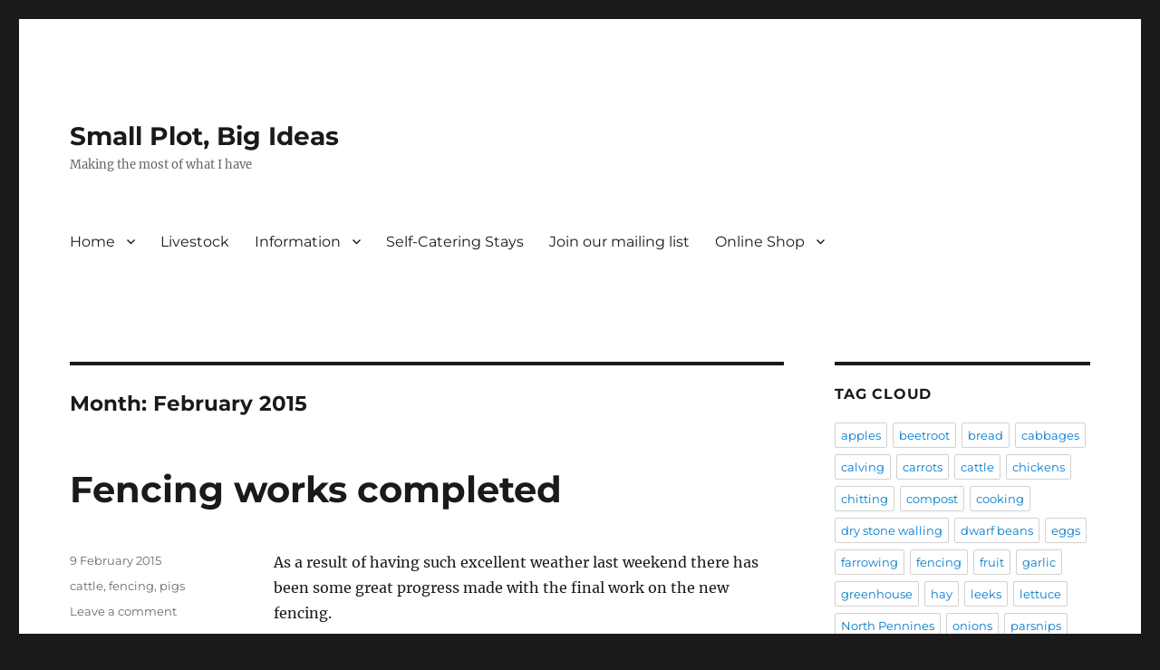

--- FILE ---
content_type: text/html; charset=UTF-8
request_url: https://www.smallplotbigideas.co.uk/2015/02/
body_size: 18678
content:
<!DOCTYPE html>
<html lang="en-GB" class="no-js">
<head>
	<meta charset="UTF-8">
	<meta name="viewport" content="width=device-width, initial-scale=1.0">
	<link rel="profile" href="https://gmpg.org/xfn/11">
		<script>(function(html){html.className = html.className.replace(/\bno-js\b/,'js')})(document.documentElement);</script>
<title>February 2015 &#8211; Small Plot, Big Ideas</title>
<meta name='robots' content='max-image-preview:large' />
	<style>img:is([sizes="auto" i], [sizes^="auto," i]) { contain-intrinsic-size: 3000px 1500px }</style>
	<!-- Jetpack Site Verification Tags -->
<meta name="google-site-verification" content="VPjAGArDL0xH8kpV1lr4juWdJjd97JcsqxmQwmjs3RA" />
<script>window._wca = window._wca || [];</script>
<link rel='dns-prefetch' href='//www.googletagmanager.com' />
<link rel='dns-prefetch' href='//stats.wp.com' />
<link rel="alternate" type="application/rss+xml" title="Small Plot, Big Ideas &raquo; Feed" href="https://www.smallplotbigideas.co.uk/feed/" />
<link rel="alternate" type="application/rss+xml" title="Small Plot, Big Ideas &raquo; Comments Feed" href="https://www.smallplotbigideas.co.uk/comments/feed/" />
<script>(()=>{"use strict";const e=[400,500,600,700,800,900],t=e=>`wprm-min-${e}`,n=e=>`wprm-max-${e}`,s=new Set,o="ResizeObserver"in window,r=o?new ResizeObserver((e=>{for(const t of e)c(t.target)})):null,i=.5/(window.devicePixelRatio||1);function c(s){const o=s.getBoundingClientRect().width||0;for(let r=0;r<e.length;r++){const c=e[r],a=o<=c+i;o>c+i?s.classList.add(t(c)):s.classList.remove(t(c)),a?s.classList.add(n(c)):s.classList.remove(n(c))}}function a(e){s.has(e)||(s.add(e),r&&r.observe(e),c(e))}!function(e=document){e.querySelectorAll(".wprm-recipe").forEach(a)}();if(new MutationObserver((e=>{for(const t of e)for(const e of t.addedNodes)e instanceof Element&&(e.matches?.(".wprm-recipe")&&a(e),e.querySelectorAll?.(".wprm-recipe").forEach(a))})).observe(document.documentElement,{childList:!0,subtree:!0}),!o){let e=0;addEventListener("resize",(()=>{e&&cancelAnimationFrame(e),e=requestAnimationFrame((()=>s.forEach(c)))}),{passive:!0})}})();</script><script>
window._wpemojiSettings = {"baseUrl":"https:\/\/s.w.org\/images\/core\/emoji\/16.0.1\/72x72\/","ext":".png","svgUrl":"https:\/\/s.w.org\/images\/core\/emoji\/16.0.1\/svg\/","svgExt":".svg","source":{"concatemoji":"https:\/\/www.smallplotbigideas.co.uk\/wp-includes\/js\/wp-emoji-release.min.js?ver=6.8.3"}};
/*! This file is auto-generated */
!function(s,n){var o,i,e;function c(e){try{var t={supportTests:e,timestamp:(new Date).valueOf()};sessionStorage.setItem(o,JSON.stringify(t))}catch(e){}}function p(e,t,n){e.clearRect(0,0,e.canvas.width,e.canvas.height),e.fillText(t,0,0);var t=new Uint32Array(e.getImageData(0,0,e.canvas.width,e.canvas.height).data),a=(e.clearRect(0,0,e.canvas.width,e.canvas.height),e.fillText(n,0,0),new Uint32Array(e.getImageData(0,0,e.canvas.width,e.canvas.height).data));return t.every(function(e,t){return e===a[t]})}function u(e,t){e.clearRect(0,0,e.canvas.width,e.canvas.height),e.fillText(t,0,0);for(var n=e.getImageData(16,16,1,1),a=0;a<n.data.length;a++)if(0!==n.data[a])return!1;return!0}function f(e,t,n,a){switch(t){case"flag":return n(e,"\ud83c\udff3\ufe0f\u200d\u26a7\ufe0f","\ud83c\udff3\ufe0f\u200b\u26a7\ufe0f")?!1:!n(e,"\ud83c\udde8\ud83c\uddf6","\ud83c\udde8\u200b\ud83c\uddf6")&&!n(e,"\ud83c\udff4\udb40\udc67\udb40\udc62\udb40\udc65\udb40\udc6e\udb40\udc67\udb40\udc7f","\ud83c\udff4\u200b\udb40\udc67\u200b\udb40\udc62\u200b\udb40\udc65\u200b\udb40\udc6e\u200b\udb40\udc67\u200b\udb40\udc7f");case"emoji":return!a(e,"\ud83e\udedf")}return!1}function g(e,t,n,a){var r="undefined"!=typeof WorkerGlobalScope&&self instanceof WorkerGlobalScope?new OffscreenCanvas(300,150):s.createElement("canvas"),o=r.getContext("2d",{willReadFrequently:!0}),i=(o.textBaseline="top",o.font="600 32px Arial",{});return e.forEach(function(e){i[e]=t(o,e,n,a)}),i}function t(e){var t=s.createElement("script");t.src=e,t.defer=!0,s.head.appendChild(t)}"undefined"!=typeof Promise&&(o="wpEmojiSettingsSupports",i=["flag","emoji"],n.supports={everything:!0,everythingExceptFlag:!0},e=new Promise(function(e){s.addEventListener("DOMContentLoaded",e,{once:!0})}),new Promise(function(t){var n=function(){try{var e=JSON.parse(sessionStorage.getItem(o));if("object"==typeof e&&"number"==typeof e.timestamp&&(new Date).valueOf()<e.timestamp+604800&&"object"==typeof e.supportTests)return e.supportTests}catch(e){}return null}();if(!n){if("undefined"!=typeof Worker&&"undefined"!=typeof OffscreenCanvas&&"undefined"!=typeof URL&&URL.createObjectURL&&"undefined"!=typeof Blob)try{var e="postMessage("+g.toString()+"("+[JSON.stringify(i),f.toString(),p.toString(),u.toString()].join(",")+"));",a=new Blob([e],{type:"text/javascript"}),r=new Worker(URL.createObjectURL(a),{name:"wpTestEmojiSupports"});return void(r.onmessage=function(e){c(n=e.data),r.terminate(),t(n)})}catch(e){}c(n=g(i,f,p,u))}t(n)}).then(function(e){for(var t in e)n.supports[t]=e[t],n.supports.everything=n.supports.everything&&n.supports[t],"flag"!==t&&(n.supports.everythingExceptFlag=n.supports.everythingExceptFlag&&n.supports[t]);n.supports.everythingExceptFlag=n.supports.everythingExceptFlag&&!n.supports.flag,n.DOMReady=!1,n.readyCallback=function(){n.DOMReady=!0}}).then(function(){return e}).then(function(){var e;n.supports.everything||(n.readyCallback(),(e=n.source||{}).concatemoji?t(e.concatemoji):e.wpemoji&&e.twemoji&&(t(e.twemoji),t(e.wpemoji)))}))}((window,document),window._wpemojiSettings);
</script>
<link rel='stylesheet' id='twentysixteen-jetpack-css' href='https://www.smallplotbigideas.co.uk/wp-content/plugins/jetpack/modules/theme-tools/compat/twentysixteen.css?ver=15.2' media='all' />
<link rel='stylesheet' id='wprm-public-css' href='https://www.smallplotbigideas.co.uk/wp-content/plugins/wp-recipe-maker/dist/public-modern.css?ver=10.1.1' media='all' />
<style id='wp-emoji-styles-inline-css'>

	img.wp-smiley, img.emoji {
		display: inline !important;
		border: none !important;
		box-shadow: none !important;
		height: 1em !important;
		width: 1em !important;
		margin: 0 0.07em !important;
		vertical-align: -0.1em !important;
		background: none !important;
		padding: 0 !important;
	}
</style>
<link rel='stylesheet' id='wp-block-library-css' href='https://www.smallplotbigideas.co.uk/wp-includes/css/dist/block-library/style.min.css?ver=6.8.3' media='all' />
<style id='wp-block-library-theme-inline-css'>
.wp-block-audio :where(figcaption){color:#555;font-size:13px;text-align:center}.is-dark-theme .wp-block-audio :where(figcaption){color:#ffffffa6}.wp-block-audio{margin:0 0 1em}.wp-block-code{border:1px solid #ccc;border-radius:4px;font-family:Menlo,Consolas,monaco,monospace;padding:.8em 1em}.wp-block-embed :where(figcaption){color:#555;font-size:13px;text-align:center}.is-dark-theme .wp-block-embed :where(figcaption){color:#ffffffa6}.wp-block-embed{margin:0 0 1em}.blocks-gallery-caption{color:#555;font-size:13px;text-align:center}.is-dark-theme .blocks-gallery-caption{color:#ffffffa6}:root :where(.wp-block-image figcaption){color:#555;font-size:13px;text-align:center}.is-dark-theme :root :where(.wp-block-image figcaption){color:#ffffffa6}.wp-block-image{margin:0 0 1em}.wp-block-pullquote{border-bottom:4px solid;border-top:4px solid;color:currentColor;margin-bottom:1.75em}.wp-block-pullquote cite,.wp-block-pullquote footer,.wp-block-pullquote__citation{color:currentColor;font-size:.8125em;font-style:normal;text-transform:uppercase}.wp-block-quote{border-left:.25em solid;margin:0 0 1.75em;padding-left:1em}.wp-block-quote cite,.wp-block-quote footer{color:currentColor;font-size:.8125em;font-style:normal;position:relative}.wp-block-quote:where(.has-text-align-right){border-left:none;border-right:.25em solid;padding-left:0;padding-right:1em}.wp-block-quote:where(.has-text-align-center){border:none;padding-left:0}.wp-block-quote.is-large,.wp-block-quote.is-style-large,.wp-block-quote:where(.is-style-plain){border:none}.wp-block-search .wp-block-search__label{font-weight:700}.wp-block-search__button{border:1px solid #ccc;padding:.375em .625em}:where(.wp-block-group.has-background){padding:1.25em 2.375em}.wp-block-separator.has-css-opacity{opacity:.4}.wp-block-separator{border:none;border-bottom:2px solid;margin-left:auto;margin-right:auto}.wp-block-separator.has-alpha-channel-opacity{opacity:1}.wp-block-separator:not(.is-style-wide):not(.is-style-dots){width:100px}.wp-block-separator.has-background:not(.is-style-dots){border-bottom:none;height:1px}.wp-block-separator.has-background:not(.is-style-wide):not(.is-style-dots){height:2px}.wp-block-table{margin:0 0 1em}.wp-block-table td,.wp-block-table th{word-break:normal}.wp-block-table :where(figcaption){color:#555;font-size:13px;text-align:center}.is-dark-theme .wp-block-table :where(figcaption){color:#ffffffa6}.wp-block-video :where(figcaption){color:#555;font-size:13px;text-align:center}.is-dark-theme .wp-block-video :where(figcaption){color:#ffffffa6}.wp-block-video{margin:0 0 1em}:root :where(.wp-block-template-part.has-background){margin-bottom:0;margin-top:0;padding:1.25em 2.375em}
</style>
<style id='classic-theme-styles-inline-css'>
/*! This file is auto-generated */
.wp-block-button__link{color:#fff;background-color:#32373c;border-radius:9999px;box-shadow:none;text-decoration:none;padding:calc(.667em + 2px) calc(1.333em + 2px);font-size:1.125em}.wp-block-file__button{background:#32373c;color:#fff;text-decoration:none}
</style>
<link rel='stylesheet' id='mediaelement-css' href='https://www.smallplotbigideas.co.uk/wp-includes/js/mediaelement/mediaelementplayer-legacy.min.css?ver=4.2.17' media='all' />
<link rel='stylesheet' id='wp-mediaelement-css' href='https://www.smallplotbigideas.co.uk/wp-includes/js/mediaelement/wp-mediaelement.min.css?ver=6.8.3' media='all' />
<style id='jetpack-sharing-buttons-style-inline-css'>
.jetpack-sharing-buttons__services-list{display:flex;flex-direction:row;flex-wrap:wrap;gap:0;list-style-type:none;margin:5px;padding:0}.jetpack-sharing-buttons__services-list.has-small-icon-size{font-size:12px}.jetpack-sharing-buttons__services-list.has-normal-icon-size{font-size:16px}.jetpack-sharing-buttons__services-list.has-large-icon-size{font-size:24px}.jetpack-sharing-buttons__services-list.has-huge-icon-size{font-size:36px}@media print{.jetpack-sharing-buttons__services-list{display:none!important}}.editor-styles-wrapper .wp-block-jetpack-sharing-buttons{gap:0;padding-inline-start:0}ul.jetpack-sharing-buttons__services-list.has-background{padding:1.25em 2.375em}
</style>
<style id='global-styles-inline-css'>
:root{--wp--preset--aspect-ratio--square: 1;--wp--preset--aspect-ratio--4-3: 4/3;--wp--preset--aspect-ratio--3-4: 3/4;--wp--preset--aspect-ratio--3-2: 3/2;--wp--preset--aspect-ratio--2-3: 2/3;--wp--preset--aspect-ratio--16-9: 16/9;--wp--preset--aspect-ratio--9-16: 9/16;--wp--preset--color--black: #000000;--wp--preset--color--cyan-bluish-gray: #abb8c3;--wp--preset--color--white: #fff;--wp--preset--color--pale-pink: #f78da7;--wp--preset--color--vivid-red: #cf2e2e;--wp--preset--color--luminous-vivid-orange: #ff6900;--wp--preset--color--luminous-vivid-amber: #fcb900;--wp--preset--color--light-green-cyan: #7bdcb5;--wp--preset--color--vivid-green-cyan: #00d084;--wp--preset--color--pale-cyan-blue: #8ed1fc;--wp--preset--color--vivid-cyan-blue: #0693e3;--wp--preset--color--vivid-purple: #9b51e0;--wp--preset--color--dark-gray: #1a1a1a;--wp--preset--color--medium-gray: #686868;--wp--preset--color--light-gray: #e5e5e5;--wp--preset--color--blue-gray: #4d545c;--wp--preset--color--bright-blue: #007acc;--wp--preset--color--light-blue: #9adffd;--wp--preset--color--dark-brown: #402b30;--wp--preset--color--medium-brown: #774e24;--wp--preset--color--dark-red: #640c1f;--wp--preset--color--bright-red: #ff675f;--wp--preset--color--yellow: #ffef8e;--wp--preset--gradient--vivid-cyan-blue-to-vivid-purple: linear-gradient(135deg,rgba(6,147,227,1) 0%,rgb(155,81,224) 100%);--wp--preset--gradient--light-green-cyan-to-vivid-green-cyan: linear-gradient(135deg,rgb(122,220,180) 0%,rgb(0,208,130) 100%);--wp--preset--gradient--luminous-vivid-amber-to-luminous-vivid-orange: linear-gradient(135deg,rgba(252,185,0,1) 0%,rgba(255,105,0,1) 100%);--wp--preset--gradient--luminous-vivid-orange-to-vivid-red: linear-gradient(135deg,rgba(255,105,0,1) 0%,rgb(207,46,46) 100%);--wp--preset--gradient--very-light-gray-to-cyan-bluish-gray: linear-gradient(135deg,rgb(238,238,238) 0%,rgb(169,184,195) 100%);--wp--preset--gradient--cool-to-warm-spectrum: linear-gradient(135deg,rgb(74,234,220) 0%,rgb(151,120,209) 20%,rgb(207,42,186) 40%,rgb(238,44,130) 60%,rgb(251,105,98) 80%,rgb(254,248,76) 100%);--wp--preset--gradient--blush-light-purple: linear-gradient(135deg,rgb(255,206,236) 0%,rgb(152,150,240) 100%);--wp--preset--gradient--blush-bordeaux: linear-gradient(135deg,rgb(254,205,165) 0%,rgb(254,45,45) 50%,rgb(107,0,62) 100%);--wp--preset--gradient--luminous-dusk: linear-gradient(135deg,rgb(255,203,112) 0%,rgb(199,81,192) 50%,rgb(65,88,208) 100%);--wp--preset--gradient--pale-ocean: linear-gradient(135deg,rgb(255,245,203) 0%,rgb(182,227,212) 50%,rgb(51,167,181) 100%);--wp--preset--gradient--electric-grass: linear-gradient(135deg,rgb(202,248,128) 0%,rgb(113,206,126) 100%);--wp--preset--gradient--midnight: linear-gradient(135deg,rgb(2,3,129) 0%,rgb(40,116,252) 100%);--wp--preset--font-size--small: 13px;--wp--preset--font-size--medium: 20px;--wp--preset--font-size--large: 36px;--wp--preset--font-size--x-large: 42px;--wp--preset--spacing--20: 0.44rem;--wp--preset--spacing--30: 0.67rem;--wp--preset--spacing--40: 1rem;--wp--preset--spacing--50: 1.5rem;--wp--preset--spacing--60: 2.25rem;--wp--preset--spacing--70: 3.38rem;--wp--preset--spacing--80: 5.06rem;--wp--preset--shadow--natural: 6px 6px 9px rgba(0, 0, 0, 0.2);--wp--preset--shadow--deep: 12px 12px 50px rgba(0, 0, 0, 0.4);--wp--preset--shadow--sharp: 6px 6px 0px rgba(0, 0, 0, 0.2);--wp--preset--shadow--outlined: 6px 6px 0px -3px rgba(255, 255, 255, 1), 6px 6px rgba(0, 0, 0, 1);--wp--preset--shadow--crisp: 6px 6px 0px rgba(0, 0, 0, 1);}:where(.is-layout-flex){gap: 0.5em;}:where(.is-layout-grid){gap: 0.5em;}body .is-layout-flex{display: flex;}.is-layout-flex{flex-wrap: wrap;align-items: center;}.is-layout-flex > :is(*, div){margin: 0;}body .is-layout-grid{display: grid;}.is-layout-grid > :is(*, div){margin: 0;}:where(.wp-block-columns.is-layout-flex){gap: 2em;}:where(.wp-block-columns.is-layout-grid){gap: 2em;}:where(.wp-block-post-template.is-layout-flex){gap: 1.25em;}:where(.wp-block-post-template.is-layout-grid){gap: 1.25em;}.has-black-color{color: var(--wp--preset--color--black) !important;}.has-cyan-bluish-gray-color{color: var(--wp--preset--color--cyan-bluish-gray) !important;}.has-white-color{color: var(--wp--preset--color--white) !important;}.has-pale-pink-color{color: var(--wp--preset--color--pale-pink) !important;}.has-vivid-red-color{color: var(--wp--preset--color--vivid-red) !important;}.has-luminous-vivid-orange-color{color: var(--wp--preset--color--luminous-vivid-orange) !important;}.has-luminous-vivid-amber-color{color: var(--wp--preset--color--luminous-vivid-amber) !important;}.has-light-green-cyan-color{color: var(--wp--preset--color--light-green-cyan) !important;}.has-vivid-green-cyan-color{color: var(--wp--preset--color--vivid-green-cyan) !important;}.has-pale-cyan-blue-color{color: var(--wp--preset--color--pale-cyan-blue) !important;}.has-vivid-cyan-blue-color{color: var(--wp--preset--color--vivid-cyan-blue) !important;}.has-vivid-purple-color{color: var(--wp--preset--color--vivid-purple) !important;}.has-black-background-color{background-color: var(--wp--preset--color--black) !important;}.has-cyan-bluish-gray-background-color{background-color: var(--wp--preset--color--cyan-bluish-gray) !important;}.has-white-background-color{background-color: var(--wp--preset--color--white) !important;}.has-pale-pink-background-color{background-color: var(--wp--preset--color--pale-pink) !important;}.has-vivid-red-background-color{background-color: var(--wp--preset--color--vivid-red) !important;}.has-luminous-vivid-orange-background-color{background-color: var(--wp--preset--color--luminous-vivid-orange) !important;}.has-luminous-vivid-amber-background-color{background-color: var(--wp--preset--color--luminous-vivid-amber) !important;}.has-light-green-cyan-background-color{background-color: var(--wp--preset--color--light-green-cyan) !important;}.has-vivid-green-cyan-background-color{background-color: var(--wp--preset--color--vivid-green-cyan) !important;}.has-pale-cyan-blue-background-color{background-color: var(--wp--preset--color--pale-cyan-blue) !important;}.has-vivid-cyan-blue-background-color{background-color: var(--wp--preset--color--vivid-cyan-blue) !important;}.has-vivid-purple-background-color{background-color: var(--wp--preset--color--vivid-purple) !important;}.has-black-border-color{border-color: var(--wp--preset--color--black) !important;}.has-cyan-bluish-gray-border-color{border-color: var(--wp--preset--color--cyan-bluish-gray) !important;}.has-white-border-color{border-color: var(--wp--preset--color--white) !important;}.has-pale-pink-border-color{border-color: var(--wp--preset--color--pale-pink) !important;}.has-vivid-red-border-color{border-color: var(--wp--preset--color--vivid-red) !important;}.has-luminous-vivid-orange-border-color{border-color: var(--wp--preset--color--luminous-vivid-orange) !important;}.has-luminous-vivid-amber-border-color{border-color: var(--wp--preset--color--luminous-vivid-amber) !important;}.has-light-green-cyan-border-color{border-color: var(--wp--preset--color--light-green-cyan) !important;}.has-vivid-green-cyan-border-color{border-color: var(--wp--preset--color--vivid-green-cyan) !important;}.has-pale-cyan-blue-border-color{border-color: var(--wp--preset--color--pale-cyan-blue) !important;}.has-vivid-cyan-blue-border-color{border-color: var(--wp--preset--color--vivid-cyan-blue) !important;}.has-vivid-purple-border-color{border-color: var(--wp--preset--color--vivid-purple) !important;}.has-vivid-cyan-blue-to-vivid-purple-gradient-background{background: var(--wp--preset--gradient--vivid-cyan-blue-to-vivid-purple) !important;}.has-light-green-cyan-to-vivid-green-cyan-gradient-background{background: var(--wp--preset--gradient--light-green-cyan-to-vivid-green-cyan) !important;}.has-luminous-vivid-amber-to-luminous-vivid-orange-gradient-background{background: var(--wp--preset--gradient--luminous-vivid-amber-to-luminous-vivid-orange) !important;}.has-luminous-vivid-orange-to-vivid-red-gradient-background{background: var(--wp--preset--gradient--luminous-vivid-orange-to-vivid-red) !important;}.has-very-light-gray-to-cyan-bluish-gray-gradient-background{background: var(--wp--preset--gradient--very-light-gray-to-cyan-bluish-gray) !important;}.has-cool-to-warm-spectrum-gradient-background{background: var(--wp--preset--gradient--cool-to-warm-spectrum) !important;}.has-blush-light-purple-gradient-background{background: var(--wp--preset--gradient--blush-light-purple) !important;}.has-blush-bordeaux-gradient-background{background: var(--wp--preset--gradient--blush-bordeaux) !important;}.has-luminous-dusk-gradient-background{background: var(--wp--preset--gradient--luminous-dusk) !important;}.has-pale-ocean-gradient-background{background: var(--wp--preset--gradient--pale-ocean) !important;}.has-electric-grass-gradient-background{background: var(--wp--preset--gradient--electric-grass) !important;}.has-midnight-gradient-background{background: var(--wp--preset--gradient--midnight) !important;}.has-small-font-size{font-size: var(--wp--preset--font-size--small) !important;}.has-medium-font-size{font-size: var(--wp--preset--font-size--medium) !important;}.has-large-font-size{font-size: var(--wp--preset--font-size--large) !important;}.has-x-large-font-size{font-size: var(--wp--preset--font-size--x-large) !important;}
:where(.wp-block-post-template.is-layout-flex){gap: 1.25em;}:where(.wp-block-post-template.is-layout-grid){gap: 1.25em;}
:where(.wp-block-columns.is-layout-flex){gap: 2em;}:where(.wp-block-columns.is-layout-grid){gap: 2em;}
:root :where(.wp-block-pullquote){font-size: 1.5em;line-height: 1.6;}
</style>
<link rel='stylesheet' id='woocommerce-layout-css' href='https://www.smallplotbigideas.co.uk/wp-content/plugins/woocommerce/assets/css/woocommerce-layout.css?ver=10.3.7' media='all' />
<style id='woocommerce-layout-inline-css'>

	.infinite-scroll .woocommerce-pagination {
		display: none;
	}
</style>
<link rel='stylesheet' id='woocommerce-smallscreen-css' href='https://www.smallplotbigideas.co.uk/wp-content/plugins/woocommerce/assets/css/woocommerce-smallscreen.css?ver=10.3.7' media='only screen and (max-width: 768px)' />
<link rel='stylesheet' id='woocommerce-general-css' href='https://www.smallplotbigideas.co.uk/wp-content/plugins/woocommerce/assets/css/woocommerce.css?ver=10.3.7' media='all' />
<style id='woocommerce-inline-inline-css'>
.woocommerce form .form-row .required { visibility: visible; }
</style>
<link rel='stylesheet' id='brands-styles-css' href='https://www.smallplotbigideas.co.uk/wp-content/plugins/woocommerce/assets/css/brands.css?ver=10.3.7' media='all' />
<link rel='stylesheet' id='twentysixteen-fonts-css' href='https://www.smallplotbigideas.co.uk/wp-content/themes/twentysixteen/fonts/merriweather-plus-montserrat-plus-inconsolata.css?ver=20230328' media='all' />
<link rel='stylesheet' id='genericons-css' href='https://www.smallplotbigideas.co.uk/wp-content/plugins/jetpack/_inc/genericons/genericons/genericons.css?ver=3.1' media='all' />
<link rel='stylesheet' id='twentysixteen-style-css' href='https://www.smallplotbigideas.co.uk/wp-content/themes/twentysixteen/style.css?ver=20250715' media='all' />
<link rel='stylesheet' id='twentysixteen-block-style-css' href='https://www.smallplotbigideas.co.uk/wp-content/themes/twentysixteen/css/blocks.css?ver=20240817' media='all' />
<!--[if lt IE 10]>
<link rel='stylesheet' id='twentysixteen-ie-css' href='https://www.smallplotbigideas.co.uk/wp-content/themes/twentysixteen/css/ie.css?ver=20170530' media='all' />
<![endif]-->
<!--[if lt IE 9]>
<link rel='stylesheet' id='twentysixteen-ie8-css' href='https://www.smallplotbigideas.co.uk/wp-content/themes/twentysixteen/css/ie8.css?ver=20170530' media='all' />
<![endif]-->
<!--[if lt IE 8]>
<link rel='stylesheet' id='twentysixteen-ie7-css' href='https://www.smallplotbigideas.co.uk/wp-content/themes/twentysixteen/css/ie7.css?ver=20170530' media='all' />
<![endif]-->
<script id="woocommerce-google-analytics-integration-gtag-js-after">
/* Google Analytics for WooCommerce (gtag.js) */
					window.dataLayer = window.dataLayer || [];
					function gtag(){dataLayer.push(arguments);}
					// Set up default consent state.
					for ( const mode of [{"analytics_storage":"denied","ad_storage":"denied","ad_user_data":"denied","ad_personalization":"denied","region":["AT","BE","BG","HR","CY","CZ","DK","EE","FI","FR","DE","GR","HU","IS","IE","IT","LV","LI","LT","LU","MT","NL","NO","PL","PT","RO","SK","SI","ES","SE","GB","CH"]}] || [] ) {
						gtag( "consent", "default", { "wait_for_update": 500, ...mode } );
					}
					gtag("js", new Date());
					gtag("set", "developer_id.dOGY3NW", true);
					gtag("config", "G-FYDN5J6XLR", {"track_404":true,"allow_google_signals":true,"logged_in":false,"linker":{"domains":[],"allow_incoming":false},"custom_map":{"dimension1":"logged_in"}});
</script>
<script src="https://www.smallplotbigideas.co.uk/wp-includes/js/jquery/jquery.min.js?ver=3.7.1" id="jquery-core-js"></script>
<script src="https://www.smallplotbigideas.co.uk/wp-includes/js/jquery/jquery-migrate.min.js?ver=3.4.1" id="jquery-migrate-js"></script>
<script src="https://www.smallplotbigideas.co.uk/wp-content/plugins/woocommerce/assets/js/jquery-blockui/jquery.blockUI.min.js?ver=2.7.0-wc.10.3.7" id="wc-jquery-blockui-js" defer data-wp-strategy="defer"></script>
<script src="https://www.smallplotbigideas.co.uk/wp-content/plugins/woocommerce/assets/js/js-cookie/js.cookie.min.js?ver=2.1.4-wc.10.3.7" id="wc-js-cookie-js" defer data-wp-strategy="defer"></script>
<script id="woocommerce-js-extra">
var woocommerce_params = {"ajax_url":"\/wp-admin\/admin-ajax.php","wc_ajax_url":"\/?wc-ajax=%%endpoint%%","i18n_password_show":"Show password","i18n_password_hide":"Hide password"};
</script>
<script src="https://www.smallplotbigideas.co.uk/wp-content/plugins/woocommerce/assets/js/frontend/woocommerce.min.js?ver=10.3.7" id="woocommerce-js" defer data-wp-strategy="defer"></script>
<script id="WCPAY_ASSETS-js-extra">
var wcpayAssets = {"url":"https:\/\/www.smallplotbigideas.co.uk\/wp-content\/plugins\/woocommerce-payments\/dist\/"};
</script>
<!--[if lt IE 9]>
<script src="https://www.smallplotbigideas.co.uk/wp-content/themes/twentysixteen/js/html5.js?ver=3.7.3" id="twentysixteen-html5-js"></script>
<![endif]-->
<script id="twentysixteen-script-js-extra">
var screenReaderText = {"expand":"expand child menu","collapse":"collapse child menu"};
</script>
<script src="https://www.smallplotbigideas.co.uk/wp-content/themes/twentysixteen/js/functions.js?ver=20230629" id="twentysixteen-script-js" defer data-wp-strategy="defer"></script>
<script src="https://stats.wp.com/s-202605.js" id="woocommerce-analytics-js" defer data-wp-strategy="defer"></script>
<link rel="https://api.w.org/" href="https://www.smallplotbigideas.co.uk/wp-json/" /><link rel="EditURI" type="application/rsd+xml" title="RSD" href="https://www.smallplotbigideas.co.uk/xmlrpc.php?rsd" />
<meta name="generator" content="WordPress 6.8.3" />
<meta name="generator" content="WooCommerce 10.3.7" />
<style type="text/css"> .tippy-box[data-theme~="wprm"] { background-color: #333333; color: #FFFFFF; } .tippy-box[data-theme~="wprm"][data-placement^="top"] > .tippy-arrow::before { border-top-color: #333333; } .tippy-box[data-theme~="wprm"][data-placement^="bottom"] > .tippy-arrow::before { border-bottom-color: #333333; } .tippy-box[data-theme~="wprm"][data-placement^="left"] > .tippy-arrow::before { border-left-color: #333333; } .tippy-box[data-theme~="wprm"][data-placement^="right"] > .tippy-arrow::before { border-right-color: #333333; } .tippy-box[data-theme~="wprm"] a { color: #FFFFFF; } .wprm-comment-rating svg { width: 18px !important; height: 18px !important; } img.wprm-comment-rating { width: 90px !important; height: 18px !important; } body { --comment-rating-star-color: #343434; } body { --wprm-popup-font-size: 16px; } body { --wprm-popup-background: #ffffff; } body { --wprm-popup-title: #000000; } body { --wprm-popup-content: #444444; } body { --wprm-popup-button-background: #444444; } body { --wprm-popup-button-text: #ffffff; }</style><style type="text/css">.wprm-glossary-term {color: #5A822B;text-decoration: underline;cursor: help;}</style><style type="text/css">.wprm-recipe-template-snippet-basic-buttons {
    font-family: inherit; /* wprm_font_family type=font */
    font-size: 0.9em; /* wprm_font_size type=font_size */
    text-align: center; /* wprm_text_align type=align */
    margin-top: 0px; /* wprm_margin_top type=size */
    margin-bottom: 10px; /* wprm_margin_bottom type=size */
}
.wprm-recipe-template-snippet-basic-buttons a  {
    margin: 5px; /* wprm_margin_button type=size */
    margin: 5px; /* wprm_margin_button type=size */
}

.wprm-recipe-template-snippet-basic-buttons a:first-child {
    margin-left: 0;
}
.wprm-recipe-template-snippet-basic-buttons a:last-child {
    margin-right: 0;
}.wprm-recipe-template-compact {
    margin: 20px auto;
    background-color: #fafafa; /* wprm_background type=color */
    font-family: -apple-system, BlinkMacSystemFont, "Segoe UI", Roboto, Oxygen-Sans, Ubuntu, Cantarell, "Helvetica Neue", sans-serif; /* wprm_main_font_family type=font */
    font-size: 0.9em; /* wprm_main_font_size type=font_size */
    line-height: 1.5em; /* wprm_main_line_height type=font_size */
    color: #333333; /* wprm_main_text type=color */
    max-width: 650px; /* wprm_max_width type=size */
}
.wprm-recipe-template-compact a {
    color: #3498db; /* wprm_link type=color */
}
.wprm-recipe-template-compact p, .wprm-recipe-template-compact li {
    font-family: -apple-system, BlinkMacSystemFont, "Segoe UI", Roboto, Oxygen-Sans, Ubuntu, Cantarell, "Helvetica Neue", sans-serif; /* wprm_main_font_family type=font */
    font-size: 1em !important;
    line-height: 1.5em !important; /* wprm_main_line_height type=font_size */
}
.wprm-recipe-template-compact li {
    margin: 0 0 0 32px !important;
    padding: 0 !important;
}
.rtl .wprm-recipe-template-compact li {
    margin: 0 32px 0 0 !important;
}
.wprm-recipe-template-compact ol, .wprm-recipe-template-compact ul {
    margin: 0 !important;
    padding: 0 !important;
}
.wprm-recipe-template-compact br {
    display: none;
}
.wprm-recipe-template-compact .wprm-recipe-name,
.wprm-recipe-template-compact .wprm-recipe-header {
    font-family: -apple-system, BlinkMacSystemFont, "Segoe UI", Roboto, Oxygen-Sans, Ubuntu, Cantarell, "Helvetica Neue", sans-serif; /* wprm_header_font_family type=font */
    color: #000000; /* wprm_header_text type=color */
    line-height: 1.3em; /* wprm_header_line_height type=font_size */
}
.wprm-recipe-template-compact .wprm-recipe-header * {
    font-family: -apple-system, BlinkMacSystemFont, "Segoe UI", Roboto, Oxygen-Sans, Ubuntu, Cantarell, "Helvetica Neue", sans-serif; /* wprm_main_font_family type=font */
}
.wprm-recipe-template-compact h1,
.wprm-recipe-template-compact h2,
.wprm-recipe-template-compact h3,
.wprm-recipe-template-compact h4,
.wprm-recipe-template-compact h5,
.wprm-recipe-template-compact h6 {
    font-family: -apple-system, BlinkMacSystemFont, "Segoe UI", Roboto, Oxygen-Sans, Ubuntu, Cantarell, "Helvetica Neue", sans-serif; /* wprm_header_font_family type=font */
    color: #212121; /* wprm_header_text type=color */
    line-height: 1.3em; /* wprm_header_line_height type=font_size */
    margin: 0 !important;
    padding: 0 !important;
}
.wprm-recipe-template-compact .wprm-recipe-header {
    margin-top: 1.2em !important;
}
.wprm-recipe-template-compact h1 {
    font-size: 2em; /* wprm_h1_size type=font_size */
}
.wprm-recipe-template-compact h2 {
    font-size: 1.8em; /* wprm_h2_size type=font_size */
}
.wprm-recipe-template-compact h3 {
    font-size: 1.2em; /* wprm_h3_size type=font_size */
}
.wprm-recipe-template-compact h4 {
    font-size: 1em; /* wprm_h4_size type=font_size */
}
.wprm-recipe-template-compact h5 {
    font-size: 1em; /* wprm_h5_size type=font_size */
}
.wprm-recipe-template-compact h6 {
    font-size: 1em; /* wprm_h6_size type=font_size */
}.wprm-recipe-template-compact {
	border-style: solid; /* wprm_border_style type=border */
	border-width: 1px; /* wprm_border_width type=size */
	border-color: #777777; /* wprm_border type=color */
	border-radius: 0px; /* wprm_border_radius type=size */
	padding: 10px;
}.wprm-recipe-template-compact-howto {
    margin: 20px auto;
    background-color: #fafafa; /* wprm_background type=color */
    font-family: -apple-system, BlinkMacSystemFont, "Segoe UI", Roboto, Oxygen-Sans, Ubuntu, Cantarell, "Helvetica Neue", sans-serif; /* wprm_main_font_family type=font */
    font-size: 0.9em; /* wprm_main_font_size type=font_size */
    line-height: 1.5em; /* wprm_main_line_height type=font_size */
    color: #333333; /* wprm_main_text type=color */
    max-width: 650px; /* wprm_max_width type=size */
}
.wprm-recipe-template-compact-howto a {
    color: #3498db; /* wprm_link type=color */
}
.wprm-recipe-template-compact-howto p, .wprm-recipe-template-compact-howto li {
    font-family: -apple-system, BlinkMacSystemFont, "Segoe UI", Roboto, Oxygen-Sans, Ubuntu, Cantarell, "Helvetica Neue", sans-serif; /* wprm_main_font_family type=font */
    font-size: 1em !important;
    line-height: 1.5em !important; /* wprm_main_line_height type=font_size */
}
.wprm-recipe-template-compact-howto li {
    margin: 0 0 0 32px !important;
    padding: 0 !important;
}
.rtl .wprm-recipe-template-compact-howto li {
    margin: 0 32px 0 0 !important;
}
.wprm-recipe-template-compact-howto ol, .wprm-recipe-template-compact-howto ul {
    margin: 0 !important;
    padding: 0 !important;
}
.wprm-recipe-template-compact-howto br {
    display: none;
}
.wprm-recipe-template-compact-howto .wprm-recipe-name,
.wprm-recipe-template-compact-howto .wprm-recipe-header {
    font-family: -apple-system, BlinkMacSystemFont, "Segoe UI", Roboto, Oxygen-Sans, Ubuntu, Cantarell, "Helvetica Neue", sans-serif; /* wprm_header_font_family type=font */
    color: #000000; /* wprm_header_text type=color */
    line-height: 1.3em; /* wprm_header_line_height type=font_size */
}
.wprm-recipe-template-compact-howto .wprm-recipe-header * {
    font-family: -apple-system, BlinkMacSystemFont, "Segoe UI", Roboto, Oxygen-Sans, Ubuntu, Cantarell, "Helvetica Neue", sans-serif; /* wprm_main_font_family type=font */
}
.wprm-recipe-template-compact-howto h1,
.wprm-recipe-template-compact-howto h2,
.wprm-recipe-template-compact-howto h3,
.wprm-recipe-template-compact-howto h4,
.wprm-recipe-template-compact-howto h5,
.wprm-recipe-template-compact-howto h6 {
    font-family: -apple-system, BlinkMacSystemFont, "Segoe UI", Roboto, Oxygen-Sans, Ubuntu, Cantarell, "Helvetica Neue", sans-serif; /* wprm_header_font_family type=font */
    color: #212121; /* wprm_header_text type=color */
    line-height: 1.3em; /* wprm_header_line_height type=font_size */
    margin: 0 !important;
    padding: 0 !important;
}
.wprm-recipe-template-compact-howto .wprm-recipe-header {
    margin-top: 1.2em !important;
}
.wprm-recipe-template-compact-howto h1 {
    font-size: 2em; /* wprm_h1_size type=font_size */
}
.wprm-recipe-template-compact-howto h2 {
    font-size: 1.8em; /* wprm_h2_size type=font_size */
}
.wprm-recipe-template-compact-howto h3 {
    font-size: 1.2em; /* wprm_h3_size type=font_size */
}
.wprm-recipe-template-compact-howto h4 {
    font-size: 1em; /* wprm_h4_size type=font_size */
}
.wprm-recipe-template-compact-howto h5 {
    font-size: 1em; /* wprm_h5_size type=font_size */
}
.wprm-recipe-template-compact-howto h6 {
    font-size: 1em; /* wprm_h6_size type=font_size */
}.wprm-recipe-template-compact-howto {
	border-style: solid; /* wprm_border_style type=border */
	border-width: 1px; /* wprm_border_width type=size */
	border-color: #777777; /* wprm_border type=color */
	border-radius: 0px; /* wprm_border_radius type=size */
	padding: 10px;
}.wprm-recipe-template-meadow {
    margin: 20px auto;
    background-color: #ffffff; /* wprm_background type=color */
    font-family: "Inter", sans-serif; /* wprm_main_font_family type=font */
    font-size: 16px; /* wprm_main_font_size type=font_size */
    line-height: 1.5em; /* wprm_main_line_height type=font_size */
    color: #000000; /* wprm_main_text type=color */
    max-width: 1600px; /* wprm_max_width type=size */

    --meadow-accent-color: #747B2D; /* wprm_accent_color type=color */
    --meadow-main-background-color: #F3F4EC; /* wprm_main_background_color type=color */

    border: 0;
    border-top: 1px solid var(--meadow-accent-color);

    --meadow-list-border-color: #DEB538; /* wprm_list_border_color type=color */
}
.wprm-recipe-template-meadow a {
    color: #000000; /* wprm_link type=color */
}
.wprm-recipe-template-meadow p, .wprm-recipe-template-meadow li {
    font-family: "Inter", sans-serif; /* wprm_main_font_family type=font */
    font-size: 1em;
    line-height: 1.5em; /* wprm_main_line_height type=font_size */
}
.wprm-recipe-template-meadow li {
    margin: 0 0 0 32px;
    padding: 0;
}
.rtl .wprm-recipe-template-meadow li {
    margin: 0 32px 0 0;
}
.wprm-recipe-template-meadow ol, .wprm-recipe-template-meadow ul {
    margin: 0;
    padding: 0;
}
.wprm-recipe-template-meadow br {
    display: none;
}
.wprm-recipe-template-meadow .wprm-recipe-name,
.wprm-recipe-template-meadow .wprm-recipe-header {
    font-family: "Gloock", serif; /* wprm_header_font_family type=font */
    color: #1e1e1e; /* wprm_header_text type=color */
    line-height: 1.3em; /* wprm_header_line_height type=font_size */
}
.wprm-recipe-template-meadow .wprm-recipe-header * {
    font-family: "Inter", sans-serif; /* wprm_main_font_family type=font */
}
.wprm-recipe-template-meadow h1,
.wprm-recipe-template-meadow h2,
.wprm-recipe-template-meadow h3,
.wprm-recipe-template-meadow h4,
.wprm-recipe-template-meadow h5,
.wprm-recipe-template-meadow h6 {
    font-family: "Gloock", serif; /* wprm_header_font_family type=font */
    color: #1e1e1e; /* wprm_header_text type=color */
    line-height: 1.3em; /* wprm_header_line_height type=font_size */
    margin: 0;
    padding: 0;
}
.wprm-recipe-template-meadow .wprm-recipe-header {
    margin-top: 1.2em;
}
.wprm-recipe-template-meadow h1 {
    font-size: 2.2em; /* wprm_h1_size type=font_size */
}
.wprm-recipe-template-meadow h2 {
    font-size: 2.2em; /* wprm_h2_size type=font_size */
}
.wprm-recipe-template-meadow h3 {
    font-size: 1.8em; /* wprm_h3_size type=font_size */
}
.wprm-recipe-template-meadow h4 {
    font-size: 1em; /* wprm_h4_size type=font_size */
}
.wprm-recipe-template-meadow h5 {
    font-size: 1em; /* wprm_h5_size type=font_size */
}
.wprm-recipe-template-meadow h6 {
    font-size: 1em; /* wprm_h6_size type=font_size */
}
.wprm-recipe-template-meadow .meadow-header-meta {
    max-width: 800px;
    margin: 0 auto;
}</style> 
	<script type="text/javascript">
	 //<![CDATA[ 
	function toggleLinkGrp(id) {
	   var e = document.getElementById(id);
	   if(e.style.display == 'block')
			e.style.display = 'none';
	   else
			e.style.display = 'block';
	}
	// ]]>
	</script> 
		<style>img#wpstats{display:none}</style>
		<style data-context="foundation-flickity-css">/*! Flickity v2.0.2
http://flickity.metafizzy.co
---------------------------------------------- */.flickity-enabled{position:relative}.flickity-enabled:focus{outline:0}.flickity-viewport{overflow:hidden;position:relative;height:100%}.flickity-slider{position:absolute;width:100%;height:100%}.flickity-enabled.is-draggable{-webkit-tap-highlight-color:transparent;tap-highlight-color:transparent;-webkit-user-select:none;-moz-user-select:none;-ms-user-select:none;user-select:none}.flickity-enabled.is-draggable .flickity-viewport{cursor:move;cursor:-webkit-grab;cursor:grab}.flickity-enabled.is-draggable .flickity-viewport.is-pointer-down{cursor:-webkit-grabbing;cursor:grabbing}.flickity-prev-next-button{position:absolute;top:50%;width:44px;height:44px;border:none;border-radius:50%;background:#fff;background:hsla(0,0%,100%,.75);cursor:pointer;-webkit-transform:translateY(-50%);transform:translateY(-50%)}.flickity-prev-next-button:hover{background:#fff}.flickity-prev-next-button:focus{outline:0;box-shadow:0 0 0 5px #09f}.flickity-prev-next-button:active{opacity:.6}.flickity-prev-next-button.previous{left:10px}.flickity-prev-next-button.next{right:10px}.flickity-rtl .flickity-prev-next-button.previous{left:auto;right:10px}.flickity-rtl .flickity-prev-next-button.next{right:auto;left:10px}.flickity-prev-next-button:disabled{opacity:.3;cursor:auto}.flickity-prev-next-button svg{position:absolute;left:20%;top:20%;width:60%;height:60%}.flickity-prev-next-button .arrow{fill:#333}.flickity-page-dots{position:absolute;width:100%;bottom:-25px;padding:0;margin:0;list-style:none;text-align:center;line-height:1}.flickity-rtl .flickity-page-dots{direction:rtl}.flickity-page-dots .dot{display:inline-block;width:10px;height:10px;margin:0 8px;background:#333;border-radius:50%;opacity:.25;cursor:pointer}.flickity-page-dots .dot.is-selected{opacity:1}</style><style data-context="foundation-slideout-css">.slideout-menu{position:fixed;left:0;top:0;bottom:0;right:auto;z-index:0;width:256px;overflow-y:auto;-webkit-overflow-scrolling:touch;display:none}.slideout-menu.pushit-right{left:auto;right:0}.slideout-panel{position:relative;z-index:1;will-change:transform}.slideout-open,.slideout-open .slideout-panel,.slideout-open body{overflow:hidden}.slideout-open .slideout-menu{display:block}.pushit{display:none}</style>	<noscript><style>.woocommerce-product-gallery{ opacity: 1 !important; }</style></noscript>
	<link rel="icon" href="https://www.smallplotbigideas.co.uk/wp-content/uploads/2023/10/cropped-SPBI-Allendale-no-email-web-32x32.png" sizes="32x32" />
<link rel="icon" href="https://www.smallplotbigideas.co.uk/wp-content/uploads/2023/10/cropped-SPBI-Allendale-no-email-web-192x192.png" sizes="192x192" />
<link rel="apple-touch-icon" href="https://www.smallplotbigideas.co.uk/wp-content/uploads/2023/10/cropped-SPBI-Allendale-no-email-web-180x180.png" />
<meta name="msapplication-TileImage" content="https://www.smallplotbigideas.co.uk/wp-content/uploads/2023/10/cropped-SPBI-Allendale-no-email-web-270x270.png" />
<style>.ios7.web-app-mode.has-fixed header{ background-color: rgba(45,53,63,.88);}</style></head>

<body class="archive date wp-embed-responsive wp-theme-twentysixteen theme-twentysixteen woocommerce-no-js hfeed">
<div id="page" class="site">
	<div class="site-inner">
		<a class="skip-link screen-reader-text" href="#content">
			Skip to content		</a>

		<header id="masthead" class="site-header">
			<div class="site-header-main">
				<div class="site-branding">
																					<p class="site-title"><a href="https://www.smallplotbigideas.co.uk/" rel="home" >Small Plot, Big Ideas</a></p>
												<p class="site-description">Making the most of what I have</p>
									</div><!-- .site-branding -->

									<button id="menu-toggle" class="menu-toggle">Menu</button>

					<div id="site-header-menu" class="site-header-menu">
													<nav id="site-navigation" class="main-navigation" aria-label="Primary menu">
								<div class="menu-pages-menu-main-container"><ul id="menu-pages-menu-main" class="primary-menu"><li id="menu-item-2298" class="menu-item menu-item-type-custom menu-item-object-custom menu-item-has-children menu-item-2298"><a href="http://smallplotbigideas.co.uk/">Home</a>
<ul class="sub-menu">
	<li id="menu-item-2310" class="menu-item menu-item-type-post_type menu-item-object-page menu-item-2310"><a href="https://www.smallplotbigideas.co.uk/about-2/">About</a></li>
</ul>
</li>
<li id="menu-item-2331" class="menu-item menu-item-type-post_type menu-item-object-page menu-item-2331"><a href="https://www.smallplotbigideas.co.uk/livestock/">Livestock</a></li>
<li id="menu-item-2330" class="menu-item menu-item-type-post_type menu-item-object-page menu-item-has-children menu-item-2330"><a href="https://www.smallplotbigideas.co.uk/using/">Information</a>
<ul class="sub-menu">
	<li id="menu-item-2358" class="menu-item menu-item-type-post_type menu-item-object-page menu-item-2358"><a href="https://www.smallplotbigideas.co.uk/using/books-about-smallholding/">Books</a></li>
	<li id="menu-item-2344" class="menu-item menu-item-type-post_type menu-item-object-page menu-item-2344"><a href="https://www.smallplotbigideas.co.uk/using/courses/">Courses</a></li>
	<li id="menu-item-2847" class="menu-item menu-item-type-post_type menu-item-object-page menu-item-2847"><a href="https://www.smallplotbigideas.co.uk/using/processing-pork/">Processing pork</a></li>
	<li id="menu-item-2323" class="menu-item menu-item-type-post_type menu-item-object-page menu-item-has-children menu-item-2323"><a href="https://www.smallplotbigideas.co.uk/using/growing/">Growing</a>
	<ul class="sub-menu">
		<li id="menu-item-2363" class="menu-item menu-item-type-post_type menu-item-object-page menu-item-2363"><a href="https://www.smallplotbigideas.co.uk/using/growing/information-on-growing-leeks/">Leeks</a></li>
		<li id="menu-item-2364" class="menu-item menu-item-type-post_type menu-item-object-page menu-item-2364"><a href="https://www.smallplotbigideas.co.uk/using/growing/collected-advice-on-growing-potatoes/">Potatoes</a></li>
	</ul>
</li>
	<li id="menu-item-2299" class="menu-item menu-item-type-post_type menu-item-object-page menu-item-has-children menu-item-2299"><a href="https://www.smallplotbigideas.co.uk/using/recipe-selection/">Recipe selection</a>
	<ul class="sub-menu">
		<li id="menu-item-3012" class="menu-item menu-item-type-post_type menu-item-object-page menu-item-3012"><a href="https://www.smallplotbigideas.co.uk/using/recipe-selection/banana-cake/">Banana Cake</a></li>
		<li id="menu-item-2589" class="menu-item menu-item-type-post_type menu-item-object-page menu-item-2589"><a href="https://www.smallplotbigideas.co.uk/using/recipe-selection/roasted-butternut-squash-soup/">Butternut Squash soup</a></li>
		<li id="menu-item-2303" class="menu-item menu-item-type-post_type menu-item-object-page menu-item-2303"><a href="https://www.smallplotbigideas.co.uk/using/recipe-selection/beginners-hand-made-bread/">Easy bread (hand made)</a></li>
		<li id="menu-item-2434" class="menu-item menu-item-type-post_type menu-item-object-page menu-item-2434"><a href="https://www.smallplotbigideas.co.uk/using/recipe-selection/basic-bread-with-a-mixer/">Easy bread (mixer)</a></li>
		<li id="menu-item-2304" class="menu-item menu-item-type-post_type menu-item-object-page menu-item-2304"><a href="https://www.smallplotbigideas.co.uk/using/recipe-selection/flapjacks/">Flapjacks</a></li>
		<li id="menu-item-2305" class="menu-item menu-item-type-post_type menu-item-object-page menu-item-2305"><a href="https://www.smallplotbigideas.co.uk/using/recipe-selection/gingerbread/">Gingerbread</a></li>
		<li id="menu-item-2300" class="menu-item menu-item-type-post_type menu-item-object-page menu-item-2300"><a href="https://www.smallplotbigideas.co.uk/using/recipe-selection/ginger-nut-biscuits/">Ginger Nut biscuits</a></li>
		<li id="menu-item-2301" class="menu-item menu-item-type-post_type menu-item-object-page menu-item-2301"><a href="https://www.smallplotbigideas.co.uk/using/recipe-selection/beginners-quiche/">Beginners Quiche</a></li>
		<li id="menu-item-2302" class="menu-item menu-item-type-post_type menu-item-object-page menu-item-2302"><a href="https://www.smallplotbigideas.co.uk/using/recipe-selection/1331-2/">Double cheese quiche</a></li>
		<li id="menu-item-6731" class="menu-item menu-item-type-post_type menu-item-object-page menu-item-6731"><a href="https://www.smallplotbigideas.co.uk/using/recipe-selection/vanilla-ice-cream/">Vanilla Ice Cream</a></li>
	</ul>
</li>
	<li id="menu-item-2308" class="menu-item menu-item-type-post_type menu-item-object-page menu-item-2308"><a href="https://www.smallplotbigideas.co.uk/using/smallholding-societies/">Smallholder associations and groups</a></li>
	<li id="menu-item-2307" class="menu-item menu-item-type-post_type menu-item-object-page menu-item-2307"><a href="https://www.smallplotbigideas.co.uk/using/sheep-breed-society-links/">Sheep breed society links</a></li>
	<li id="menu-item-2309" class="menu-item menu-item-type-post_type menu-item-object-page menu-item-2309"><a href="https://www.smallplotbigideas.co.uk/using/pig-breed-society-links/">Pig breed society links</a></li>
</ul>
</li>
<li id="menu-item-8174" class="menu-item menu-item-type-post_type menu-item-object-page menu-item-8174"><a href="https://www.smallplotbigideas.co.uk/self-catering-stays-at-small-plot-big-ideas/">Self-Catering Stays</a></li>
<li id="menu-item-11604" class="menu-item menu-item-type-post_type menu-item-object-page menu-item-11604"><a href="https://www.smallplotbigideas.co.uk/join-our-mailing-list/">Join our mailing list</a></li>
<li id="menu-item-11908" class="menu-item menu-item-type-custom menu-item-object-custom menu-item-has-children menu-item-11908"><a href="https://www.smallplotbigideas.co.uk/shop/">Online Shop</a>
<ul class="sub-menu">
	<li id="menu-item-11973" class="menu-item menu-item-type-post_type menu-item-object-page menu-item-11973"><a href="https://www.smallplotbigideas.co.uk/shop/">Shop</a></li>
	<li id="menu-item-11910" class="menu-item menu-item-type-post_type menu-item-object-page menu-item-11910"><a href="https://www.smallplotbigideas.co.uk/my-account/">My account</a></li>
	<li id="menu-item-11912" class="menu-item menu-item-type-post_type menu-item-object-page menu-item-11912"><a href="https://www.smallplotbigideas.co.uk/basket/">Basket</a></li>
	<li id="menu-item-11911" class="menu-item menu-item-type-post_type menu-item-object-page menu-item-11911"><a href="https://www.smallplotbigideas.co.uk/checkout/">Checkout</a></li>
</ul>
</li>
</ul></div>							</nav><!-- .main-navigation -->
						
											</div><!-- .site-header-menu -->
							</div><!-- .site-header-main -->

					</header><!-- .site-header -->

		<div id="content" class="site-content">

	<div id="primary" class="content-area">
		<main id="main" class="site-main">

		
			<header class="page-header">
				<h1 class="page-title">Month: <span>February 2015</span></h1>			</header><!-- .page-header -->

			
<article id="post-4549" class="post-4549 post type-post status-publish format-standard hentry category-blog tag-cattle tag-fencing tag-pigs">
	<header class="entry-header">
		
		<h2 class="entry-title"><a href="https://www.smallplotbigideas.co.uk/2015/02/09/fencing-works-completed/" rel="bookmark">Fencing works completed</a></h2>	</header><!-- .entry-header -->

	
	
	<div class="entry-content">
		<p>As a result of having such excellent weather last weekend there has been some great progress made with the final work on the new fencing.</p>
<p>After being held up by the recent snow here, the contractors finally came back about a week ago to put the finishing touches by adding the stock mesh to the fencing for the pig pens in the woods.</p>
<p>Unfortunately it turned out they hadn&#8217;t quoted for adding the (absolutely essential) bottom strand of barbed wire to the pig pens. Other than that the finished fencing looked really good.</p>
<figure id="attachment_4551" aria-describedby="caption-attachment-4551" style="width: 730px" class="wp-caption aligncenter"><a href="http://smallplotbigideas.co.uk/wp-content/uploads/2015/02/Woodland-pig-pens.jpg"><img fetchpriority="high" decoding="async" class="size-large wp-image-4551" src="http://smallplotbigideas.co.uk/wp-content/uploads/2015/02/Woodland-pig-pens-1024x579.jpg" alt="Woodland pig pens" width="730" height="413" srcset="https://www.smallplotbigideas.co.uk/wp-content/uploads/2015/02/Woodland-pig-pens-1024x579.jpg 1024w, https://www.smallplotbigideas.co.uk/wp-content/uploads/2015/02/Woodland-pig-pens-scaled-400x226.jpg 400w, https://www.smallplotbigideas.co.uk/wp-content/uploads/2015/02/Woodland-pig-pens-300x170.jpg 300w, https://www.smallplotbigideas.co.uk/wp-content/uploads/2015/02/Woodland-pig-pens-730x413.jpg 730w, https://www.smallplotbigideas.co.uk/wp-content/uploads/2015/02/Woodland-pig-pens-900x509.jpg 900w" sizes="(max-width: 709px) 85vw, (max-width: 909px) 67vw, (max-width: 984px) 61vw, (max-width: 1362px) 45vw, 600px" /></a><figcaption id="caption-attachment-4551" class="wp-caption-text">Woodland pig pens</figcaption></figure>
<p>Now that the snow is clearing I was able to get to grips with taking down the old fencing that was no longer needed. It was cheaper to do this work myself rather than getting the contractors to do it.</p>
<p>Of course it also gave me a reason to use possibly the greatest invention ever &#8211; fencing pliers. Is there nothing that this tool cannot do?</p>
<figure id="attachment_4553" aria-describedby="caption-attachment-4553" style="width: 450px" class="wp-caption aligncenter"><a href="http://smallplotbigideas.co.uk/wp-content/uploads/2015/02/Fencing-pliers.jpg"><img decoding="async" class=" wp-image-4553" src="http://smallplotbigideas.co.uk/wp-content/uploads/2015/02/Fencing-pliers-579x1024.jpg" alt="Fencing pliers" width="450" height="796" srcset="https://www.smallplotbigideas.co.uk/wp-content/uploads/2015/02/Fencing-pliers-579x1024.jpg 579w, https://www.smallplotbigideas.co.uk/wp-content/uploads/2015/02/Fencing-pliers-scaled-400x707.jpg 400w, https://www.smallplotbigideas.co.uk/wp-content/uploads/2015/02/Fencing-pliers-170x300.jpg 170w, https://www.smallplotbigideas.co.uk/wp-content/uploads/2015/02/Fencing-pliers-730x1291.jpg 730w, https://www.smallplotbigideas.co.uk/wp-content/uploads/2015/02/Fencing-pliers-900x1592.jpg 900w, https://www.smallplotbigideas.co.uk/wp-content/uploads/2015/02/Fencing-pliers-scaled.jpg 1448w" sizes="(max-width: 450px) 85vw, 450px" /></a><figcaption id="caption-attachment-4553" class="wp-caption-text">Fencing pliers</figcaption></figure>
<p>Since this older fencing included quite an impressive (and perhaps unnecessary) amount of barbed wire, there was plenty to be carefully salvaged and re-used on the pig pens.</p>
<p>While dismantling it I realised that most of the old fence posts probably wouldn&#8217;t have lasted much longer anyway. Nearly all of them just fell over soon after the stock mesh was removed.</p>
<figure id="attachment_4552" aria-describedby="caption-attachment-4552" style="width: 730px" class="wp-caption aligncenter"><a href="http://smallplotbigideas.co.uk/wp-content/uploads/2015/02/Removing-old-stock-fencing.jpg"><img decoding="async" class="size-large wp-image-4552" src="http://smallplotbigideas.co.uk/wp-content/uploads/2015/02/Removing-old-stock-fencing-1024x579.jpg" alt="Removing old stock fencing" width="730" height="413" srcset="https://www.smallplotbigideas.co.uk/wp-content/uploads/2015/02/Removing-old-stock-fencing-1024x579.jpg 1024w, https://www.smallplotbigideas.co.uk/wp-content/uploads/2015/02/Removing-old-stock-fencing-scaled-400x226.jpg 400w, https://www.smallplotbigideas.co.uk/wp-content/uploads/2015/02/Removing-old-stock-fencing-300x170.jpg 300w, https://www.smallplotbigideas.co.uk/wp-content/uploads/2015/02/Removing-old-stock-fencing-730x413.jpg 730w, https://www.smallplotbigideas.co.uk/wp-content/uploads/2015/02/Removing-old-stock-fencing-900x509.jpg 900w" sizes="(max-width: 709px) 85vw, (max-width: 909px) 67vw, (max-width: 984px) 61vw, (max-width: 1362px) 45vw, 600px" /></a><figcaption id="caption-attachment-4552" class="wp-caption-text">Removing old stock fencing</figcaption></figure>
<p>Apart from a few extras like drinking troughs and feeders that still need to be bought, everything is about ready for the new arrivals. They are expected to arrive around Easter which I notice is just 6/7 weeks away now!</p>
<p>The intervening time will be used wisely though by reading up on keeping cattle and especially calving or maybe thinking about longer term plans like winter feed for example. Having had two lots of weaners before I&#8217;m far more relaxed about taking on the pigs though.</p>
	</div><!-- .entry-content -->

	<footer class="entry-footer">
		<span class="byline"><span class="screen-reader-text">Author </span><span class="author vcard"><a class="url fn n" href="https://www.smallplotbigideas.co.uk/author/nlogic/">Richard</a></span></span><span class="posted-on"><span class="screen-reader-text">Posted on </span><a href="https://www.smallplotbigideas.co.uk/2015/02/09/fencing-works-completed/" rel="bookmark"><time class="entry-date published" datetime="2015-02-09T07:15:54+00:00">9 February 2015</time><time class="updated" datetime="2015-02-09T10:39:22+00:00">9 February 2015</time></a></span><span class="tags-links"><span class="screen-reader-text">Tags </span><a href="https://www.smallplotbigideas.co.uk/tag/cattle/" rel="tag">cattle</a>, <a href="https://www.smallplotbigideas.co.uk/tag/fencing/" rel="tag">fencing</a>, <a href="https://www.smallplotbigideas.co.uk/tag/pigs/" rel="tag">pigs</a></span><span class="comments-link"><a href="https://www.smallplotbigideas.co.uk/2015/02/09/fencing-works-completed/#respond">Leave a comment<span class="screen-reader-text"> on Fencing works completed</span></a></span>			</footer><!-- .entry-footer -->
</article><!-- #post-4549 -->

		</main><!-- .site-main -->
	</div><!-- .content-area -->


	<aside id="secondary" class="sidebar widget-area">
		<section id="tag_cloud-3" class="widget widget_tag_cloud"><h2 class="widget-title">Tag Cloud</h2><nav aria-label="Tag Cloud"><div class="tagcloud"><ul class='wp-tag-cloud' role='list'>
	<li><a href="https://www.smallplotbigideas.co.uk/tag/apples/" class="tag-cloud-link tag-link-96 tag-link-position-1" style="font-size: 1em;">apples</a></li>
	<li><a href="https://www.smallplotbigideas.co.uk/tag/beetroot/" class="tag-cloud-link tag-link-67 tag-link-position-2" style="font-size: 1em;">beetroot</a></li>
	<li><a href="https://www.smallplotbigideas.co.uk/tag/bread/" class="tag-cloud-link tag-link-49 tag-link-position-3" style="font-size: 1em;">bread</a></li>
	<li><a href="https://www.smallplotbigideas.co.uk/tag/cabbages/" class="tag-cloud-link tag-link-30 tag-link-position-4" style="font-size: 1em;">cabbages</a></li>
	<li><a href="https://www.smallplotbigideas.co.uk/tag/calving/" class="tag-cloud-link tag-link-166 tag-link-position-5" style="font-size: 1em;">calving</a></li>
	<li><a href="https://www.smallplotbigideas.co.uk/tag/carrots/" class="tag-cloud-link tag-link-38 tag-link-position-6" style="font-size: 1em;">carrots</a></li>
	<li><a href="https://www.smallplotbigideas.co.uk/tag/cattle/" class="tag-cloud-link tag-link-127 tag-link-position-7" style="font-size: 1em;">cattle</a></li>
	<li><a href="https://www.smallplotbigideas.co.uk/tag/chickens/" class="tag-cloud-link tag-link-25 tag-link-position-8" style="font-size: 1em;">chickens</a></li>
	<li><a href="https://www.smallplotbigideas.co.uk/tag/chitting/" class="tag-cloud-link tag-link-35 tag-link-position-9" style="font-size: 1em;">chitting</a></li>
	<li><a href="https://www.smallplotbigideas.co.uk/tag/compost/" class="tag-cloud-link tag-link-22 tag-link-position-10" style="font-size: 1em;">compost</a></li>
	<li><a href="https://www.smallplotbigideas.co.uk/tag/cooking/" class="tag-cloud-link tag-link-59 tag-link-position-11" style="font-size: 1em;">cooking</a></li>
	<li><a href="https://www.smallplotbigideas.co.uk/tag/dry-stone-walling/" class="tag-cloud-link tag-link-116 tag-link-position-12" style="font-size: 1em;">dry stone walling</a></li>
	<li><a href="https://www.smallplotbigideas.co.uk/tag/dwarf-beans/" class="tag-cloud-link tag-link-90 tag-link-position-13" style="font-size: 1em;">dwarf beans</a></li>
	<li><a href="https://www.smallplotbigideas.co.uk/tag/eggs/" class="tag-cloud-link tag-link-57 tag-link-position-14" style="font-size: 1em;">eggs</a></li>
	<li><a href="https://www.smallplotbigideas.co.uk/tag/farrowing/" class="tag-cloud-link tag-link-176 tag-link-position-15" style="font-size: 1em;">farrowing</a></li>
	<li><a href="https://www.smallplotbigideas.co.uk/tag/fencing/" class="tag-cloud-link tag-link-130 tag-link-position-16" style="font-size: 1em;">fencing</a></li>
	<li><a href="https://www.smallplotbigideas.co.uk/tag/fruit/" class="tag-cloud-link tag-link-65 tag-link-position-17" style="font-size: 1em;">fruit</a></li>
	<li><a href="https://www.smallplotbigideas.co.uk/tag/garlic/" class="tag-cloud-link tag-link-58 tag-link-position-18" style="font-size: 1em;">garlic</a></li>
	<li><a href="https://www.smallplotbigideas.co.uk/tag/greenhouse/" class="tag-cloud-link tag-link-39 tag-link-position-19" style="font-size: 1em;">greenhouse</a></li>
	<li><a href="https://www.smallplotbigideas.co.uk/tag/hay/" class="tag-cloud-link tag-link-117 tag-link-position-20" style="font-size: 1em;">hay</a></li>
	<li><a href="https://www.smallplotbigideas.co.uk/tag/leeks/" class="tag-cloud-link tag-link-10 tag-link-position-21" style="font-size: 1em;">leeks</a></li>
	<li><a href="https://www.smallplotbigideas.co.uk/tag/lettuce/" class="tag-cloud-link tag-link-74 tag-link-position-22" style="font-size: 1em;">lettuce</a></li>
	<li><a href="https://www.smallplotbigideas.co.uk/tag/north-pennines/" class="tag-cloud-link tag-link-46 tag-link-position-23" style="font-size: 1em;">North Pennines</a></li>
	<li><a href="https://www.smallplotbigideas.co.uk/tag/onions/" class="tag-cloud-link tag-link-13 tag-link-position-24" style="font-size: 1em;">onions</a></li>
	<li><a href="https://www.smallplotbigideas.co.uk/tag/parsnips/" class="tag-cloud-link tag-link-91 tag-link-position-25" style="font-size: 1em;">parsnips</a></li>
	<li><a href="https://www.smallplotbigideas.co.uk/tag/peas/" class="tag-cloud-link tag-link-68 tag-link-position-26" style="font-size: 1em;">peas</a></li>
	<li><a href="https://www.smallplotbigideas.co.uk/tag/piglets/" class="tag-cloud-link tag-link-162 tag-link-position-27" style="font-size: 1em;">piglets</a></li>
	<li><a href="https://www.smallplotbigideas.co.uk/tag/pigs/" class="tag-cloud-link tag-link-89 tag-link-position-28" style="font-size: 1em;">pigs</a></li>
	<li><a href="https://www.smallplotbigideas.co.uk/tag/pork/" class="tag-cloud-link tag-link-114 tag-link-position-29" style="font-size: 1em;">pork</a></li>
	<li><a href="https://www.smallplotbigideas.co.uk/tag/potatoes/" class="tag-cloud-link tag-link-14 tag-link-position-30" style="font-size: 1em;">potatoes</a></li>
	<li><a href="https://www.smallplotbigideas.co.uk/tag/raised_beds/" class="tag-cloud-link tag-link-27 tag-link-position-31" style="font-size: 1em;">raised beds</a></li>
	<li><a href="https://www.smallplotbigideas.co.uk/tag/rhubarb/" class="tag-cloud-link tag-link-69 tag-link-position-32" style="font-size: 1em;">rhubarb</a></li>
	<li><a href="https://www.smallplotbigideas.co.uk/tag/runner-beans/" class="tag-cloud-link tag-link-60 tag-link-position-33" style="font-size: 1em;">runner beans</a></li>
	<li><a href="https://www.smallplotbigideas.co.uk/tag/sausages/" class="tag-cloud-link tag-link-94 tag-link-position-34" style="font-size: 1em;">sausages</a></li>
	<li><a href="https://www.smallplotbigideas.co.uk/tag/seed-potatoes/" class="tag-cloud-link tag-link-34 tag-link-position-35" style="font-size: 1em;">seed potatoes</a></li>
	<li><a href="https://www.smallplotbigideas.co.uk/tag/seeds/" class="tag-cloud-link tag-link-23 tag-link-position-36" style="font-size: 1em;">seeds</a></li>
	<li><a href="https://www.smallplotbigideas.co.uk/tag/sheep/" class="tag-cloud-link tag-link-87 tag-link-position-37" style="font-size: 1em;">sheep</a></li>
	<li><a href="https://www.smallplotbigideas.co.uk/tag/shopping/" class="tag-cloud-link tag-link-16 tag-link-position-38" style="font-size: 1em;">shopping</a></li>
	<li><a href="https://www.smallplotbigideas.co.uk/tag/showing/" class="tag-cloud-link tag-link-164 tag-link-position-39" style="font-size: 1em;">showing</a></li>
	<li><a href="https://www.smallplotbigideas.co.uk/tag/smallholding/" class="tag-cloud-link tag-link-56 tag-link-position-40" style="font-size: 1em;">smallholding</a></li>
	<li><a href="https://www.smallplotbigideas.co.uk/tag/swede/" class="tag-cloud-link tag-link-124 tag-link-position-41" style="font-size: 1em;">swede</a></li>
	<li><a href="https://www.smallplotbigideas.co.uk/tag/trees/" class="tag-cloud-link tag-link-99 tag-link-position-42" style="font-size: 1em;">trees</a></li>
	<li><a href="https://www.smallplotbigideas.co.uk/tag/veg-beds/" class="tag-cloud-link tag-link-36 tag-link-position-43" style="font-size: 1em;">veg beds</a></li>
	<li><a href="https://www.smallplotbigideas.co.uk/tag/weather/" class="tag-cloud-link tag-link-55 tag-link-position-44" style="font-size: 1em;">weather</a></li>
	<li><a href="https://www.smallplotbigideas.co.uk/tag/wildlife/" class="tag-cloud-link tag-link-51 tag-link-position-45" style="font-size: 1em;">wildlife</a></li>
</ul>
</div>
</nav></section><section id="archives-3" class="widget widget_archive"><h2 class="widget-title">Archives</h2>		<label class="screen-reader-text" for="archives-dropdown-3">Archives</label>
		<select id="archives-dropdown-3" name="archive-dropdown">
			
			<option value="">Select Month</option>
				<option value='https://www.smallplotbigideas.co.uk/2025/07/'> July 2025 &nbsp;(1)</option>
	<option value='https://www.smallplotbigideas.co.uk/2025/06/'> June 2025 &nbsp;(1)</option>
	<option value='https://www.smallplotbigideas.co.uk/2024/04/'> April 2024 &nbsp;(1)</option>
	<option value='https://www.smallplotbigideas.co.uk/2024/03/'> March 2024 &nbsp;(1)</option>
	<option value='https://www.smallplotbigideas.co.uk/2024/02/'> February 2024 &nbsp;(1)</option>
	<option value='https://www.smallplotbigideas.co.uk/2024/01/'> January 2024 &nbsp;(1)</option>
	<option value='https://www.smallplotbigideas.co.uk/2023/11/'> November 2023 &nbsp;(1)</option>
	<option value='https://www.smallplotbigideas.co.uk/2023/09/'> September 2023 &nbsp;(1)</option>
	<option value='https://www.smallplotbigideas.co.uk/2023/07/'> July 2023 &nbsp;(1)</option>
	<option value='https://www.smallplotbigideas.co.uk/2023/05/'> May 2023 &nbsp;(1)</option>
	<option value='https://www.smallplotbigideas.co.uk/2023/01/'> January 2023 &nbsp;(1)</option>
	<option value='https://www.smallplotbigideas.co.uk/2022/08/'> August 2022 &nbsp;(1)</option>
	<option value='https://www.smallplotbigideas.co.uk/2022/06/'> June 2022 &nbsp;(1)</option>
	<option value='https://www.smallplotbigideas.co.uk/2022/05/'> May 2022 &nbsp;(1)</option>
	<option value='https://www.smallplotbigideas.co.uk/2022/03/'> March 2022 &nbsp;(1)</option>
	<option value='https://www.smallplotbigideas.co.uk/2022/02/'> February 2022 &nbsp;(2)</option>
	<option value='https://www.smallplotbigideas.co.uk/2021/11/'> November 2021 &nbsp;(1)</option>
	<option value='https://www.smallplotbigideas.co.uk/2021/10/'> October 2021 &nbsp;(1)</option>
	<option value='https://www.smallplotbigideas.co.uk/2021/09/'> September 2021 &nbsp;(1)</option>
	<option value='https://www.smallplotbigideas.co.uk/2021/07/'> July 2021 &nbsp;(2)</option>
	<option value='https://www.smallplotbigideas.co.uk/2021/06/'> June 2021 &nbsp;(1)</option>
	<option value='https://www.smallplotbigideas.co.uk/2020/12/'> December 2020 &nbsp;(3)</option>
	<option value='https://www.smallplotbigideas.co.uk/2020/10/'> October 2020 &nbsp;(1)</option>
	<option value='https://www.smallplotbigideas.co.uk/2020/05/'> May 2020 &nbsp;(3)</option>
	<option value='https://www.smallplotbigideas.co.uk/2020/03/'> March 2020 &nbsp;(2)</option>
	<option value='https://www.smallplotbigideas.co.uk/2020/01/'> January 2020 &nbsp;(2)</option>
	<option value='https://www.smallplotbigideas.co.uk/2019/12/'> December 2019 &nbsp;(2)</option>
	<option value='https://www.smallplotbigideas.co.uk/2019/11/'> November 2019 &nbsp;(1)</option>
	<option value='https://www.smallplotbigideas.co.uk/2019/10/'> October 2019 &nbsp;(1)</option>
	<option value='https://www.smallplotbigideas.co.uk/2019/09/'> September 2019 &nbsp;(1)</option>
	<option value='https://www.smallplotbigideas.co.uk/2019/08/'> August 2019 &nbsp;(2)</option>
	<option value='https://www.smallplotbigideas.co.uk/2019/07/'> July 2019 &nbsp;(2)</option>
	<option value='https://www.smallplotbigideas.co.uk/2019/06/'> June 2019 &nbsp;(2)</option>
	<option value='https://www.smallplotbigideas.co.uk/2019/05/'> May 2019 &nbsp;(5)</option>
	<option value='https://www.smallplotbigideas.co.uk/2019/04/'> April 2019 &nbsp;(2)</option>
	<option value='https://www.smallplotbigideas.co.uk/2019/03/'> March 2019 &nbsp;(2)</option>
	<option value='https://www.smallplotbigideas.co.uk/2019/02/'> February 2019 &nbsp;(3)</option>
	<option value='https://www.smallplotbigideas.co.uk/2019/01/'> January 2019 &nbsp;(3)</option>
	<option value='https://www.smallplotbigideas.co.uk/2018/10/'> October 2018 &nbsp;(1)</option>
	<option value='https://www.smallplotbigideas.co.uk/2018/09/'> September 2018 &nbsp;(1)</option>
	<option value='https://www.smallplotbigideas.co.uk/2018/08/'> August 2018 &nbsp;(1)</option>
	<option value='https://www.smallplotbigideas.co.uk/2018/07/'> July 2018 &nbsp;(2)</option>
	<option value='https://www.smallplotbigideas.co.uk/2018/06/'> June 2018 &nbsp;(3)</option>
	<option value='https://www.smallplotbigideas.co.uk/2018/05/'> May 2018 &nbsp;(2)</option>
	<option value='https://www.smallplotbigideas.co.uk/2018/04/'> April 2018 &nbsp;(2)</option>
	<option value='https://www.smallplotbigideas.co.uk/2018/03/'> March 2018 &nbsp;(3)</option>
	<option value='https://www.smallplotbigideas.co.uk/2018/02/'> February 2018 &nbsp;(1)</option>
	<option value='https://www.smallplotbigideas.co.uk/2018/01/'> January 2018 &nbsp;(3)</option>
	<option value='https://www.smallplotbigideas.co.uk/2017/11/'> November 2017 &nbsp;(3)</option>
	<option value='https://www.smallplotbigideas.co.uk/2017/09/'> September 2017 &nbsp;(2)</option>
	<option value='https://www.smallplotbigideas.co.uk/2017/08/'> August 2017 &nbsp;(1)</option>
	<option value='https://www.smallplotbigideas.co.uk/2017/07/'> July 2017 &nbsp;(2)</option>
	<option value='https://www.smallplotbigideas.co.uk/2017/06/'> June 2017 &nbsp;(1)</option>
	<option value='https://www.smallplotbigideas.co.uk/2017/05/'> May 2017 &nbsp;(4)</option>
	<option value='https://www.smallplotbigideas.co.uk/2017/04/'> April 2017 &nbsp;(1)</option>
	<option value='https://www.smallplotbigideas.co.uk/2017/02/'> February 2017 &nbsp;(2)</option>
	<option value='https://www.smallplotbigideas.co.uk/2017/01/'> January 2017 &nbsp;(3)</option>
	<option value='https://www.smallplotbigideas.co.uk/2016/11/'> November 2016 &nbsp;(1)</option>
	<option value='https://www.smallplotbigideas.co.uk/2016/09/'> September 2016 &nbsp;(1)</option>
	<option value='https://www.smallplotbigideas.co.uk/2016/08/'> August 2016 &nbsp;(3)</option>
	<option value='https://www.smallplotbigideas.co.uk/2016/07/'> July 2016 &nbsp;(2)</option>
	<option value='https://www.smallplotbigideas.co.uk/2016/06/'> June 2016 &nbsp;(1)</option>
	<option value='https://www.smallplotbigideas.co.uk/2016/05/'> May 2016 &nbsp;(1)</option>
	<option value='https://www.smallplotbigideas.co.uk/2016/04/'> April 2016 &nbsp;(1)</option>
	<option value='https://www.smallplotbigideas.co.uk/2016/03/'> March 2016 &nbsp;(3)</option>
	<option value='https://www.smallplotbigideas.co.uk/2016/02/'> February 2016 &nbsp;(2)</option>
	<option value='https://www.smallplotbigideas.co.uk/2016/01/'> January 2016 &nbsp;(1)</option>
	<option value='https://www.smallplotbigideas.co.uk/2015/12/'> December 2015 &nbsp;(3)</option>
	<option value='https://www.smallplotbigideas.co.uk/2015/11/'> November 2015 &nbsp;(2)</option>
	<option value='https://www.smallplotbigideas.co.uk/2015/09/'> September 2015 &nbsp;(1)</option>
	<option value='https://www.smallplotbigideas.co.uk/2015/08/'> August 2015 &nbsp;(2)</option>
	<option value='https://www.smallplotbigideas.co.uk/2015/07/'> July 2015 &nbsp;(2)</option>
	<option value='https://www.smallplotbigideas.co.uk/2015/06/'> June 2015 &nbsp;(3)</option>
	<option value='https://www.smallplotbigideas.co.uk/2015/05/'> May 2015 &nbsp;(3)</option>
	<option value='https://www.smallplotbigideas.co.uk/2015/04/'> April 2015 &nbsp;(2)</option>
	<option value='https://www.smallplotbigideas.co.uk/2015/03/'> March 2015 &nbsp;(5)</option>
	<option value='https://www.smallplotbigideas.co.uk/2015/02/' selected='selected'> February 2015 &nbsp;(1)</option>
	<option value='https://www.smallplotbigideas.co.uk/2015/01/'> January 2015 &nbsp;(2)</option>
	<option value='https://www.smallplotbigideas.co.uk/2014/12/'> December 2014 &nbsp;(2)</option>
	<option value='https://www.smallplotbigideas.co.uk/2014/11/'> November 2014 &nbsp;(1)</option>
	<option value='https://www.smallplotbigideas.co.uk/2014/10/'> October 2014 &nbsp;(3)</option>
	<option value='https://www.smallplotbigideas.co.uk/2014/08/'> August 2014 &nbsp;(2)</option>
	<option value='https://www.smallplotbigideas.co.uk/2014/07/'> July 2014 &nbsp;(5)</option>
	<option value='https://www.smallplotbigideas.co.uk/2014/06/'> June 2014 &nbsp;(2)</option>
	<option value='https://www.smallplotbigideas.co.uk/2014/05/'> May 2014 &nbsp;(3)</option>
	<option value='https://www.smallplotbigideas.co.uk/2014/04/'> April 2014 &nbsp;(6)</option>
	<option value='https://www.smallplotbigideas.co.uk/2014/03/'> March 2014 &nbsp;(6)</option>
	<option value='https://www.smallplotbigideas.co.uk/2014/02/'> February 2014 &nbsp;(4)</option>
	<option value='https://www.smallplotbigideas.co.uk/2014/01/'> January 2014 &nbsp;(4)</option>
	<option value='https://www.smallplotbigideas.co.uk/2013/12/'> December 2013 &nbsp;(6)</option>
	<option value='https://www.smallplotbigideas.co.uk/2013/11/'> November 2013 &nbsp;(8)</option>
	<option value='https://www.smallplotbigideas.co.uk/2013/10/'> October 2013 &nbsp;(6)</option>
	<option value='https://www.smallplotbigideas.co.uk/2013/09/'> September 2013 &nbsp;(1)</option>
	<option value='https://www.smallplotbigideas.co.uk/2013/08/'> August 2013 &nbsp;(7)</option>
	<option value='https://www.smallplotbigideas.co.uk/2013/07/'> July 2013 &nbsp;(4)</option>
	<option value='https://www.smallplotbigideas.co.uk/2013/06/'> June 2013 &nbsp;(8)</option>
	<option value='https://www.smallplotbigideas.co.uk/2013/05/'> May 2013 &nbsp;(4)</option>
	<option value='https://www.smallplotbigideas.co.uk/2013/04/'> April 2013 &nbsp;(4)</option>
	<option value='https://www.smallplotbigideas.co.uk/2013/03/'> March 2013 &nbsp;(2)</option>
	<option value='https://www.smallplotbigideas.co.uk/2013/02/'> February 2013 &nbsp;(3)</option>
	<option value='https://www.smallplotbigideas.co.uk/2013/01/'> January 2013 &nbsp;(5)</option>
	<option value='https://www.smallplotbigideas.co.uk/2012/12/'> December 2012 &nbsp;(3)</option>
	<option value='https://www.smallplotbigideas.co.uk/2012/10/'> October 2012 &nbsp;(2)</option>
	<option value='https://www.smallplotbigideas.co.uk/2012/09/'> September 2012 &nbsp;(3)</option>
	<option value='https://www.smallplotbigideas.co.uk/2012/08/'> August 2012 &nbsp;(7)</option>
	<option value='https://www.smallplotbigideas.co.uk/2012/07/'> July 2012 &nbsp;(9)</option>
	<option value='https://www.smallplotbigideas.co.uk/2012/06/'> June 2012 &nbsp;(2)</option>
	<option value='https://www.smallplotbigideas.co.uk/2012/05/'> May 2012 &nbsp;(6)</option>
	<option value='https://www.smallplotbigideas.co.uk/2012/04/'> April 2012 &nbsp;(8)</option>
	<option value='https://www.smallplotbigideas.co.uk/2012/03/'> March 2012 &nbsp;(11)</option>
	<option value='https://www.smallplotbigideas.co.uk/2012/02/'> February 2012 &nbsp;(13)</option>

		</select>

			<script>
(function() {
	var dropdown = document.getElementById( "archives-dropdown-3" );
	function onSelectChange() {
		if ( dropdown.options[ dropdown.selectedIndex ].value !== '' ) {
			document.location.href = this.options[ this.selectedIndex ].value;
		}
	}
	dropdown.onchange = onSelectChange;
})();
</script>
</section><section id="linkcat-29" class="widget widget_links"><h2 class="widget-title">Reference</h2>
	<ul class='xoxo blogroll'>
<li><a href="http://www.allotment.org.uk/vegetable/index.php" target="_blank">Allotment Vegetable Growing</a></li>
<li><a href="http://smallholding-uk.co.uk/" title="Adverts for smallholdings to buy throughout the UK" target="_blank">Smallholding UK &#8211; buy/sell UK smallholdings</a></li>

	</ul>
</section>
<section id="text-14" class="widget widget_text">			<div class="textwidget"><script type="text/javascript">

  var _gaq = _gaq || [];
  _gaq.push(['_setAccount', 'UA-41712051-1']);
  _gaq.push(['_trackPageview']);

  (function() {
    var ga = document.createElement('script'); ga.type = 'text/javascript'; ga.async = true;
    ga.src = ('https:' == document.location.protocol ? 'https://ssl' : 'http://www') + '.google-analytics.com/ga.js';
    var s = document.getElementsByTagName('script')[0]; s.parentNode.insertBefore(ga, s);
  })();

</script></div>
		</section>	</aside><!-- .sidebar .widget-area -->

		</div><!-- .site-content -->

		<footer id="colophon" class="site-footer">
							<nav class="main-navigation" aria-label="Footer primary menu">
					<div class="menu-pages-menu-main-container"><ul id="menu-pages-menu-main-1" class="primary-menu"><li class="menu-item menu-item-type-custom menu-item-object-custom menu-item-has-children menu-item-2298"><a href="http://smallplotbigideas.co.uk/">Home</a>
<ul class="sub-menu">
	<li class="menu-item menu-item-type-post_type menu-item-object-page menu-item-2310"><a href="https://www.smallplotbigideas.co.uk/about-2/">About</a></li>
</ul>
</li>
<li class="menu-item menu-item-type-post_type menu-item-object-page menu-item-2331"><a href="https://www.smallplotbigideas.co.uk/livestock/">Livestock</a></li>
<li class="menu-item menu-item-type-post_type menu-item-object-page menu-item-has-children menu-item-2330"><a href="https://www.smallplotbigideas.co.uk/using/">Information</a>
<ul class="sub-menu">
	<li class="menu-item menu-item-type-post_type menu-item-object-page menu-item-2358"><a href="https://www.smallplotbigideas.co.uk/using/books-about-smallholding/">Books</a></li>
	<li class="menu-item menu-item-type-post_type menu-item-object-page menu-item-2344"><a href="https://www.smallplotbigideas.co.uk/using/courses/">Courses</a></li>
	<li class="menu-item menu-item-type-post_type menu-item-object-page menu-item-2847"><a href="https://www.smallplotbigideas.co.uk/using/processing-pork/">Processing pork</a></li>
	<li class="menu-item menu-item-type-post_type menu-item-object-page menu-item-has-children menu-item-2323"><a href="https://www.smallplotbigideas.co.uk/using/growing/">Growing</a>
	<ul class="sub-menu">
		<li class="menu-item menu-item-type-post_type menu-item-object-page menu-item-2363"><a href="https://www.smallplotbigideas.co.uk/using/growing/information-on-growing-leeks/">Leeks</a></li>
		<li class="menu-item menu-item-type-post_type menu-item-object-page menu-item-2364"><a href="https://www.smallplotbigideas.co.uk/using/growing/collected-advice-on-growing-potatoes/">Potatoes</a></li>
	</ul>
</li>
	<li class="menu-item menu-item-type-post_type menu-item-object-page menu-item-has-children menu-item-2299"><a href="https://www.smallplotbigideas.co.uk/using/recipe-selection/">Recipe selection</a>
	<ul class="sub-menu">
		<li class="menu-item menu-item-type-post_type menu-item-object-page menu-item-3012"><a href="https://www.smallplotbigideas.co.uk/using/recipe-selection/banana-cake/">Banana Cake</a></li>
		<li class="menu-item menu-item-type-post_type menu-item-object-page menu-item-2589"><a href="https://www.smallplotbigideas.co.uk/using/recipe-selection/roasted-butternut-squash-soup/">Butternut Squash soup</a></li>
		<li class="menu-item menu-item-type-post_type menu-item-object-page menu-item-2303"><a href="https://www.smallplotbigideas.co.uk/using/recipe-selection/beginners-hand-made-bread/">Easy bread (hand made)</a></li>
		<li class="menu-item menu-item-type-post_type menu-item-object-page menu-item-2434"><a href="https://www.smallplotbigideas.co.uk/using/recipe-selection/basic-bread-with-a-mixer/">Easy bread (mixer)</a></li>
		<li class="menu-item menu-item-type-post_type menu-item-object-page menu-item-2304"><a href="https://www.smallplotbigideas.co.uk/using/recipe-selection/flapjacks/">Flapjacks</a></li>
		<li class="menu-item menu-item-type-post_type menu-item-object-page menu-item-2305"><a href="https://www.smallplotbigideas.co.uk/using/recipe-selection/gingerbread/">Gingerbread</a></li>
		<li class="menu-item menu-item-type-post_type menu-item-object-page menu-item-2300"><a href="https://www.smallplotbigideas.co.uk/using/recipe-selection/ginger-nut-biscuits/">Ginger Nut biscuits</a></li>
		<li class="menu-item menu-item-type-post_type menu-item-object-page menu-item-2301"><a href="https://www.smallplotbigideas.co.uk/using/recipe-selection/beginners-quiche/">Beginners Quiche</a></li>
		<li class="menu-item menu-item-type-post_type menu-item-object-page menu-item-2302"><a href="https://www.smallplotbigideas.co.uk/using/recipe-selection/1331-2/">Double cheese quiche</a></li>
		<li class="menu-item menu-item-type-post_type menu-item-object-page menu-item-6731"><a href="https://www.smallplotbigideas.co.uk/using/recipe-selection/vanilla-ice-cream/">Vanilla Ice Cream</a></li>
	</ul>
</li>
	<li class="menu-item menu-item-type-post_type menu-item-object-page menu-item-2308"><a href="https://www.smallplotbigideas.co.uk/using/smallholding-societies/">Smallholder associations and groups</a></li>
	<li class="menu-item menu-item-type-post_type menu-item-object-page menu-item-2307"><a href="https://www.smallplotbigideas.co.uk/using/sheep-breed-society-links/">Sheep breed society links</a></li>
	<li class="menu-item menu-item-type-post_type menu-item-object-page menu-item-2309"><a href="https://www.smallplotbigideas.co.uk/using/pig-breed-society-links/">Pig breed society links</a></li>
</ul>
</li>
<li class="menu-item menu-item-type-post_type menu-item-object-page menu-item-8174"><a href="https://www.smallplotbigideas.co.uk/self-catering-stays-at-small-plot-big-ideas/">Self-Catering Stays</a></li>
<li class="menu-item menu-item-type-post_type menu-item-object-page menu-item-11604"><a href="https://www.smallplotbigideas.co.uk/join-our-mailing-list/">Join our mailing list</a></li>
<li class="menu-item menu-item-type-custom menu-item-object-custom menu-item-has-children menu-item-11908"><a href="https://www.smallplotbigideas.co.uk/shop/">Online Shop</a>
<ul class="sub-menu">
	<li class="menu-item menu-item-type-post_type menu-item-object-page menu-item-11973"><a href="https://www.smallplotbigideas.co.uk/shop/">Shop</a></li>
	<li class="menu-item menu-item-type-post_type menu-item-object-page menu-item-11910"><a href="https://www.smallplotbigideas.co.uk/my-account/">My account</a></li>
	<li class="menu-item menu-item-type-post_type menu-item-object-page menu-item-11912"><a href="https://www.smallplotbigideas.co.uk/basket/">Basket</a></li>
	<li class="menu-item menu-item-type-post_type menu-item-object-page menu-item-11911"><a href="https://www.smallplotbigideas.co.uk/checkout/">Checkout</a></li>
</ul>
</li>
</ul></div>				</nav><!-- .main-navigation -->
			
			
			<div class="site-info">
								<span class="site-title"><a href="https://www.smallplotbigideas.co.uk/" rel="home">Small Plot, Big Ideas</a></span>
								<a href="https://en-gb.wordpress.org/" class="imprint">
					Proudly powered by WordPress				</a>
			</div><!-- .site-info -->
		</footer><!-- .site-footer -->
	</div><!-- .site-inner -->
</div><!-- .site -->

<script type="speculationrules">
{"prefetch":[{"source":"document","where":{"and":[{"href_matches":"\/*"},{"not":{"href_matches":["\/wp-*.php","\/wp-admin\/*","\/wp-content\/uploads\/*","\/wp-content\/*","\/wp-content\/plugins\/*","\/wp-content\/themes\/twentysixteen\/*","\/*\\?(.+)"]}},{"not":{"selector_matches":"a[rel~=\"nofollow\"]"}},{"not":{"selector_matches":".no-prefetch, .no-prefetch a"}}]},"eagerness":"conservative"}]}
</script>
<!-- Powered by WPtouch: 4.3.61 -->	<script>
		(function () {
			var c = document.body.className;
			c = c.replace(/woocommerce-no-js/, 'woocommerce-js');
			document.body.className = c;
		})();
	</script>
	<link rel='stylesheet' id='wc-blocks-style-css' href='https://www.smallplotbigideas.co.uk/wp-content/plugins/woocommerce/assets/client/blocks/wc-blocks.css?ver=wc-10.3.7' media='all' />
<script id="wprm-public-js-extra">
var wprm_public = {"user":"0","endpoints":{"analytics":"https:\/\/www.smallplotbigideas.co.uk\/wp-json\/wp-recipe-maker\/v1\/analytics","integrations":"https:\/\/www.smallplotbigideas.co.uk\/wp-json\/wp-recipe-maker\/v1\/integrations","manage":"https:\/\/www.smallplotbigideas.co.uk\/wp-json\/wp-recipe-maker\/v1\/manage","utilities":"https:\/\/www.smallplotbigideas.co.uk\/wp-json\/wp-recipe-maker\/v1\/utilities"},"settings":{"jump_output_hash":true,"features_comment_ratings":true,"template_color_comment_rating":"#343434","instruction_media_toggle_default":"on","video_force_ratio":false,"analytics_enabled":false,"google_analytics_enabled":false,"print_new_tab":true,"print_recipe_identifier":"slug"},"post_id":"4549","home_url":"https:\/\/www.smallplotbigideas.co.uk\/","print_slug":"wprm_print","permalinks":"\/%year%\/%monthnum%\/%day%\/%postname%\/","ajax_url":"https:\/\/www.smallplotbigideas.co.uk\/wp-admin\/admin-ajax.php","nonce":"35dfcb0bce","api_nonce":"101975fd6f","translations":[],"version":{"free":"10.1.1"}};
</script>
<script src="https://www.smallplotbigideas.co.uk/wp-content/plugins/wp-recipe-maker/dist/public-modern.js?ver=10.1.1" id="wprm-public-js"></script>
<script async src="https://www.googletagmanager.com/gtag/js?id=G-FYDN5J6XLR" id="google-tag-manager-js" data-wp-strategy="async"></script>
<script src="https://www.smallplotbigideas.co.uk/wp-includes/js/dist/hooks.min.js?ver=4d63a3d491d11ffd8ac6" id="wp-hooks-js"></script>
<script src="https://www.smallplotbigideas.co.uk/wp-includes/js/dist/i18n.min.js?ver=5e580eb46a90c2b997e6" id="wp-i18n-js"></script>
<script id="wp-i18n-js-after">
wp.i18n.setLocaleData( { 'text direction\u0004ltr': [ 'ltr' ] } );
</script>
<script src="https://www.smallplotbigideas.co.uk/wp-content/plugins/woocommerce-google-analytics-integration/assets/js/build/main.js?ver=ecfb1dac432d1af3fbe6" id="woocommerce-google-analytics-integration-js"></script>
<script src="https://www.smallplotbigideas.co.uk/wp-includes/js/dist/vendor/wp-polyfill.min.js?ver=3.15.0" id="wp-polyfill-js"></script>
<script src="https://www.smallplotbigideas.co.uk/wp-includes/js/dist/url.min.js?ver=c2964167dfe2477c14ea" id="wp-url-js"></script>
<script id="wp-api-fetch-js-translations">
( function( domain, translations ) {
	var localeData = translations.locale_data[ domain ] || translations.locale_data.messages;
	localeData[""].domain = domain;
	wp.i18n.setLocaleData( localeData, domain );
} )( "default", {"translation-revision-date":"2025-11-13 00:57:08+0000","generator":"GlotPress\/4.0.3","domain":"messages","locale_data":{"messages":{"":{"domain":"messages","plural-forms":"nplurals=2; plural=n != 1;","lang":"en_GB"},"You are probably offline.":["You are probably offline."],"Media upload failed. If this is a photo or a large image, please scale it down and try again.":["Media upload failed. If this is a photo or a large image, please scale it down and try again."],"The response is not a valid JSON response.":["The response is not a valid JSON response."],"An unknown error occurred.":["An unknown error occurred."]}},"comment":{"reference":"wp-includes\/js\/dist\/api-fetch.js"}} );
</script>
<script src="https://www.smallplotbigideas.co.uk/wp-includes/js/dist/api-fetch.min.js?ver=3623a576c78df404ff20" id="wp-api-fetch-js"></script>
<script id="wp-api-fetch-js-after">
wp.apiFetch.use( wp.apiFetch.createRootURLMiddleware( "https://www.smallplotbigideas.co.uk/wp-json/" ) );
wp.apiFetch.nonceMiddleware = wp.apiFetch.createNonceMiddleware( "101975fd6f" );
wp.apiFetch.use( wp.apiFetch.nonceMiddleware );
wp.apiFetch.use( wp.apiFetch.mediaUploadMiddleware );
wp.apiFetch.nonceEndpoint = "https://www.smallplotbigideas.co.uk/wp-admin/admin-ajax.php?action=rest-nonce";
</script>
<script src="https://www.smallplotbigideas.co.uk/wp-content/plugins/jetpack/jetpack_vendor/automattic/woocommerce-analytics/build/woocommerce-analytics-client.js?minify=false&amp;ver=0daedf2e8bf6852380b8" id="woocommerce-analytics-client-js" defer data-wp-strategy="defer"></script>
<script src="https://www.smallplotbigideas.co.uk/wp-content/plugins/woocommerce/assets/js/sourcebuster/sourcebuster.min.js?ver=10.3.7" id="sourcebuster-js-js"></script>
<script id="wc-order-attribution-js-extra">
var wc_order_attribution = {"params":{"lifetime":1.0000000000000000818030539140313095458623138256371021270751953125e-5,"session":30,"base64":false,"ajaxurl":"https:\/\/www.smallplotbigideas.co.uk\/wp-admin\/admin-ajax.php","prefix":"wc_order_attribution_","allowTracking":true},"fields":{"source_type":"current.typ","referrer":"current_add.rf","utm_campaign":"current.cmp","utm_source":"current.src","utm_medium":"current.mdm","utm_content":"current.cnt","utm_id":"current.id","utm_term":"current.trm","utm_source_platform":"current.plt","utm_creative_format":"current.fmt","utm_marketing_tactic":"current.tct","session_entry":"current_add.ep","session_start_time":"current_add.fd","session_pages":"session.pgs","session_count":"udata.vst","user_agent":"udata.uag"}};
</script>
<script src="https://www.smallplotbigideas.co.uk/wp-content/plugins/woocommerce/assets/js/frontend/order-attribution.min.js?ver=10.3.7" id="wc-order-attribution-js"></script>
<script id="jetpack-stats-js-before">
_stq = window._stq || [];
_stq.push([ "view", JSON.parse("{\"v\":\"ext\",\"blog\":\"192660220\",\"post\":\"0\",\"tz\":\"0\",\"srv\":\"www.smallplotbigideas.co.uk\",\"arch_date\":\"2015\\\/02\",\"arch_results\":\"1\",\"j\":\"1:15.2\"}") ]);
_stq.push([ "clickTrackerInit", "192660220", "0" ]);
</script>
<script src="https://stats.wp.com/e-202605.js" id="jetpack-stats-js" defer data-wp-strategy="defer"></script>
<script id="woocommerce-google-analytics-integration-data-js-after">
window.ga4w = { data: {"cart":{"items":[],"coupons":[],"totals":{"currency_code":"GBP","total_price":0,"currency_minor_unit":2}}}, settings: {"tracker_function_name":"gtag","events":["purchase","add_to_cart","remove_from_cart","view_item_list","select_content","view_item","begin_checkout"],"identifier":"product_id"} }; document.dispatchEvent(new Event("ga4w:ready"));
</script>
		<script type="text/javascript">
			(function() {
				window.wcAnalytics = window.wcAnalytics || {};
				const wcAnalytics = window.wcAnalytics;

				// Set the assets URL for webpack to find the split assets.
				wcAnalytics.assets_url = 'https://www.smallplotbigideas.co.uk/wp-content/plugins/jetpack/jetpack_vendor/automattic/woocommerce-analytics/src/../build/';

				// Set common properties for all events.
				wcAnalytics.commonProps = {"blog_id":192660220,"store_id":"d73dd8e0-f54a-46a5-a454-f5ade69f2e11","ui":null,"url":"https://www.smallplotbigideas.co.uk","woo_version":"10.3.7","wp_version":"6.8.3","store_admin":0,"device":"desktop","store_currency":"GBP","timezone":"Europe/London","is_guest":1};

				// Set the event queue.
				wcAnalytics.eventQueue = [];

				// Features.
				wcAnalytics.features = {
					ch: false,
					sessionTracking: false,
					proxy: false,
				};

				wcAnalytics.breadcrumbs = ["2015","February"];

				// Page context flags.
				wcAnalytics.pages = {
					isAccountPage: false,
					isCart: false,
				};
			})();
		</script>
		</body>
</html>
